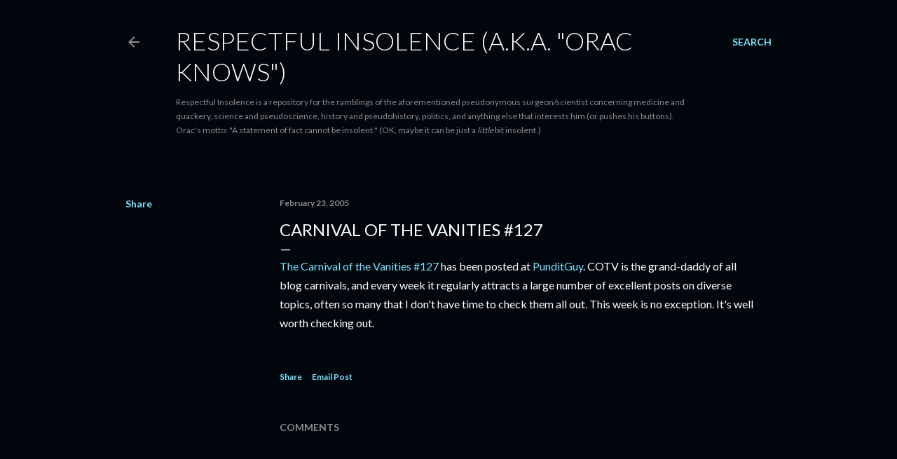

--- FILE ---
content_type: text/html; charset=UTF-8
request_url: https://oracknows.blogspot.com/2005/02/carnival-of-vanities-127.html
body_size: 19606
content:
<!DOCTYPE html>
<html dir='ltr' lang='en-US'>
<head>
<meta content='width=device-width, initial-scale=1' name='viewport'/>
<title>Carnival of the Vanities #127</title>
<meta content='text/html; charset=UTF-8' http-equiv='Content-Type'/>
<!-- Chrome, Firefox OS and Opera -->
<meta content='#01050c' name='theme-color'/>
<!-- Windows Phone -->
<meta content='#01050c' name='msapplication-navbutton-color'/>
<meta content='blogger' name='generator'/>
<link href='https://oracknows.blogspot.com/favicon.ico' rel='icon' type='image/x-icon'/>
<link href='http://oracknows.blogspot.com/2005/02/carnival-of-vanities-127.html' rel='canonical'/>
<link rel="alternate" type="application/atom+xml" title="Respectful Insolence (a.k.a. &quot;Orac Knows&quot;) - Atom" href="https://oracknows.blogspot.com/feeds/posts/default" />
<link rel="alternate" type="application/rss+xml" title="Respectful Insolence (a.k.a. &quot;Orac Knows&quot;) - RSS" href="https://oracknows.blogspot.com/feeds/posts/default?alt=rss" />
<link rel="service.post" type="application/atom+xml" title="Respectful Insolence (a.k.a. &quot;Orac Knows&quot;) - Atom" href="https://www.blogger.com/feeds/9566534/posts/default" />

<link rel="alternate" type="application/atom+xml" title="Respectful Insolence (a.k.a. &quot;Orac Knows&quot;) - Atom" href="https://oracknows.blogspot.com/feeds/110917741315775100/comments/default" />
<!--Can't find substitution for tag [blog.ieCssRetrofitLinks]-->
<meta content='http://oracknows.blogspot.com/2005/02/carnival-of-vanities-127.html' property='og:url'/>
<meta content='Carnival of the Vanities #127' property='og:title'/>
<meta content='The Carnival of the Vanities #127  has been posted at PunditGuy . COTV is the grand-daddy of all blog carnivals, and every week it regularly...' property='og:description'/>
<style type='text/css'>@font-face{font-family:'Lato';font-style:normal;font-weight:300;font-display:swap;src:url(//fonts.gstatic.com/s/lato/v25/S6u9w4BMUTPHh7USSwaPGQ3q5d0N7w.woff2)format('woff2');unicode-range:U+0100-02BA,U+02BD-02C5,U+02C7-02CC,U+02CE-02D7,U+02DD-02FF,U+0304,U+0308,U+0329,U+1D00-1DBF,U+1E00-1E9F,U+1EF2-1EFF,U+2020,U+20A0-20AB,U+20AD-20C0,U+2113,U+2C60-2C7F,U+A720-A7FF;}@font-face{font-family:'Lato';font-style:normal;font-weight:300;font-display:swap;src:url(//fonts.gstatic.com/s/lato/v25/S6u9w4BMUTPHh7USSwiPGQ3q5d0.woff2)format('woff2');unicode-range:U+0000-00FF,U+0131,U+0152-0153,U+02BB-02BC,U+02C6,U+02DA,U+02DC,U+0304,U+0308,U+0329,U+2000-206F,U+20AC,U+2122,U+2191,U+2193,U+2212,U+2215,U+FEFF,U+FFFD;}@font-face{font-family:'Lato';font-style:normal;font-weight:400;font-display:swap;src:url(//fonts.gstatic.com/s/lato/v25/S6uyw4BMUTPHjxAwXiWtFCfQ7A.woff2)format('woff2');unicode-range:U+0100-02BA,U+02BD-02C5,U+02C7-02CC,U+02CE-02D7,U+02DD-02FF,U+0304,U+0308,U+0329,U+1D00-1DBF,U+1E00-1E9F,U+1EF2-1EFF,U+2020,U+20A0-20AB,U+20AD-20C0,U+2113,U+2C60-2C7F,U+A720-A7FF;}@font-face{font-family:'Lato';font-style:normal;font-weight:400;font-display:swap;src:url(//fonts.gstatic.com/s/lato/v25/S6uyw4BMUTPHjx4wXiWtFCc.woff2)format('woff2');unicode-range:U+0000-00FF,U+0131,U+0152-0153,U+02BB-02BC,U+02C6,U+02DA,U+02DC,U+0304,U+0308,U+0329,U+2000-206F,U+20AC,U+2122,U+2191,U+2193,U+2212,U+2215,U+FEFF,U+FFFD;}@font-face{font-family:'Lato';font-style:normal;font-weight:700;font-display:swap;src:url(//fonts.gstatic.com/s/lato/v25/S6u9w4BMUTPHh6UVSwaPGQ3q5d0N7w.woff2)format('woff2');unicode-range:U+0100-02BA,U+02BD-02C5,U+02C7-02CC,U+02CE-02D7,U+02DD-02FF,U+0304,U+0308,U+0329,U+1D00-1DBF,U+1E00-1E9F,U+1EF2-1EFF,U+2020,U+20A0-20AB,U+20AD-20C0,U+2113,U+2C60-2C7F,U+A720-A7FF;}@font-face{font-family:'Lato';font-style:normal;font-weight:700;font-display:swap;src:url(//fonts.gstatic.com/s/lato/v25/S6u9w4BMUTPHh6UVSwiPGQ3q5d0.woff2)format('woff2');unicode-range:U+0000-00FF,U+0131,U+0152-0153,U+02BB-02BC,U+02C6,U+02DA,U+02DC,U+0304,U+0308,U+0329,U+2000-206F,U+20AC,U+2122,U+2191,U+2193,U+2212,U+2215,U+FEFF,U+FFFD;}</style>
<style id='page-skin-1' type='text/css'><!--
/*! normalize.css v3.0.1 | MIT License | git.io/normalize */html{font-family:sans-serif;-ms-text-size-adjust:100%;-webkit-text-size-adjust:100%}body{margin:0}article,aside,details,figcaption,figure,footer,header,hgroup,main,nav,section,summary{display:block}audio,canvas,progress,video{display:inline-block;vertical-align:baseline}audio:not([controls]){display:none;height:0}[hidden],template{display:none}a{background:transparent}a:active,a:hover{outline:0}abbr[title]{border-bottom:1px dotted}b,strong{font-weight:bold}dfn{font-style:italic}h1{font-size:2em;margin:.67em 0}mark{background:#ff0;color:#000}small{font-size:80%}sub,sup{font-size:75%;line-height:0;position:relative;vertical-align:baseline}sup{top:-0.5em}sub{bottom:-0.25em}img{border:0}svg:not(:root){overflow:hidden}figure{margin:1em 40px}hr{-moz-box-sizing:content-box;box-sizing:content-box;height:0}pre{overflow:auto}code,kbd,pre,samp{font-family:monospace,monospace;font-size:1em}button,input,optgroup,select,textarea{color:inherit;font:inherit;margin:0}button{overflow:visible}button,select{text-transform:none}button,html input[type="button"],input[type="reset"],input[type="submit"]{-webkit-appearance:button;cursor:pointer}button[disabled],html input[disabled]{cursor:default}button::-moz-focus-inner,input::-moz-focus-inner{border:0;padding:0}input{line-height:normal}input[type="checkbox"],input[type="radio"]{box-sizing:border-box;padding:0}input[type="number"]::-webkit-inner-spin-button,input[type="number"]::-webkit-outer-spin-button{height:auto}input[type="search"]{-webkit-appearance:textfield;-moz-box-sizing:content-box;-webkit-box-sizing:content-box;box-sizing:content-box}input[type="search"]::-webkit-search-cancel-button,input[type="search"]::-webkit-search-decoration{-webkit-appearance:none}fieldset{border:1px solid #c0c0c0;margin:0 2px;padding:.35em .625em .75em}legend{border:0;padding:0}textarea{overflow:auto}optgroup{font-weight:bold}table{border-collapse:collapse;border-spacing:0}td,th{padding:0}
/*!************************************************
* Blogger Template Style
* Name: Soho
**************************************************/
body{
overflow-wrap:break-word;
word-break:break-word;
word-wrap:break-word
}
.hidden{
display:none
}
.invisible{
visibility:hidden
}
.container::after,.float-container::after{
clear:both;
content:"";
display:table
}
.clearboth{
clear:both
}
#comments .comment .comment-actions,.subscribe-popup .FollowByEmail .follow-by-email-submit{
background:0 0;
border:0;
box-shadow:none;
color:#77e4ff;
cursor:pointer;
font-size:14px;
font-weight:700;
outline:0;
text-decoration:none;
text-transform:uppercase;
width:auto
}
.dim-overlay{
background-color:rgba(0,0,0,.54);
height:100vh;
left:0;
position:fixed;
top:0;
width:100%
}
#sharing-dim-overlay{
background-color:transparent
}
input::-ms-clear{
display:none
}
.blogger-logo,.svg-icon-24.blogger-logo{
fill:#ff9800;
opacity:1
}
.loading-spinner-large{
-webkit-animation:mspin-rotate 1.568s infinite linear;
animation:mspin-rotate 1.568s infinite linear;
height:48px;
overflow:hidden;
position:absolute;
width:48px;
z-index:200
}
.loading-spinner-large>div{
-webkit-animation:mspin-revrot 5332ms infinite steps(4);
animation:mspin-revrot 5332ms infinite steps(4)
}
.loading-spinner-large>div>div{
-webkit-animation:mspin-singlecolor-large-film 1333ms infinite steps(81);
animation:mspin-singlecolor-large-film 1333ms infinite steps(81);
background-size:100%;
height:48px;
width:3888px
}
.mspin-black-large>div>div,.mspin-grey_54-large>div>div{
background-image:url(https://www.blogblog.com/indie/mspin_black_large.svg)
}
.mspin-white-large>div>div{
background-image:url(https://www.blogblog.com/indie/mspin_white_large.svg)
}
.mspin-grey_54-large{
opacity:.54
}
@-webkit-keyframes mspin-singlecolor-large-film{
from{
-webkit-transform:translateX(0);
transform:translateX(0)
}
to{
-webkit-transform:translateX(-3888px);
transform:translateX(-3888px)
}
}
@keyframes mspin-singlecolor-large-film{
from{
-webkit-transform:translateX(0);
transform:translateX(0)
}
to{
-webkit-transform:translateX(-3888px);
transform:translateX(-3888px)
}
}
@-webkit-keyframes mspin-rotate{
from{
-webkit-transform:rotate(0);
transform:rotate(0)
}
to{
-webkit-transform:rotate(360deg);
transform:rotate(360deg)
}
}
@keyframes mspin-rotate{
from{
-webkit-transform:rotate(0);
transform:rotate(0)
}
to{
-webkit-transform:rotate(360deg);
transform:rotate(360deg)
}
}
@-webkit-keyframes mspin-revrot{
from{
-webkit-transform:rotate(0);
transform:rotate(0)
}
to{
-webkit-transform:rotate(-360deg);
transform:rotate(-360deg)
}
}
@keyframes mspin-revrot{
from{
-webkit-transform:rotate(0);
transform:rotate(0)
}
to{
-webkit-transform:rotate(-360deg);
transform:rotate(-360deg)
}
}
.skip-navigation{
background-color:#fff;
box-sizing:border-box;
color:#000;
display:block;
height:0;
left:0;
line-height:50px;
overflow:hidden;
padding-top:0;
position:fixed;
text-align:center;
top:0;
-webkit-transition:box-shadow .3s,height .3s,padding-top .3s;
transition:box-shadow .3s,height .3s,padding-top .3s;
width:100%;
z-index:900
}
.skip-navigation:focus{
box-shadow:0 4px 5px 0 rgba(0,0,0,.14),0 1px 10px 0 rgba(0,0,0,.12),0 2px 4px -1px rgba(0,0,0,.2);
height:50px
}
#main{
outline:0
}
.main-heading{
position:absolute;
clip:rect(1px,1px,1px,1px);
padding:0;
border:0;
height:1px;
width:1px;
overflow:hidden
}
.Attribution{
margin-top:1em;
text-align:center
}
.Attribution .blogger img,.Attribution .blogger svg{
vertical-align:bottom
}
.Attribution .blogger img{
margin-right:.5em
}
.Attribution div{
line-height:24px;
margin-top:.5em
}
.Attribution .copyright,.Attribution .image-attribution{
font-size:.7em;
margin-top:1.5em
}
.BLOG_mobile_video_class{
display:none
}
.bg-photo{
background-attachment:scroll!important
}
body .CSS_LIGHTBOX{
z-index:900
}
.extendable .show-less,.extendable .show-more{
border-color:#77e4ff;
color:#77e4ff;
margin-top:8px
}
.extendable .show-less.hidden,.extendable .show-more.hidden{
display:none
}
.inline-ad{
display:none;
max-width:100%;
overflow:hidden
}
.adsbygoogle{
display:block
}
#cookieChoiceInfo{
bottom:0;
top:auto
}
iframe.b-hbp-video{
border:0
}
.post-body img{
max-width:100%
}
.post-body iframe{
max-width:100%
}
.post-body a[imageanchor="1"]{
display:inline-block
}
.byline{
margin-right:1em
}
.byline:last-child{
margin-right:0
}
.link-copied-dialog{
max-width:520px;
outline:0
}
.link-copied-dialog .modal-dialog-buttons{
margin-top:8px
}
.link-copied-dialog .goog-buttonset-default{
background:0 0;
border:0
}
.link-copied-dialog .goog-buttonset-default:focus{
outline:0
}
.paging-control-container{
margin-bottom:16px
}
.paging-control-container .paging-control{
display:inline-block
}
.paging-control-container .comment-range-text::after,.paging-control-container .paging-control{
color:#77e4ff
}
.paging-control-container .comment-range-text,.paging-control-container .paging-control{
margin-right:8px
}
.paging-control-container .comment-range-text::after,.paging-control-container .paging-control::after{
content:"\b7";
cursor:default;
padding-left:8px;
pointer-events:none
}
.paging-control-container .comment-range-text:last-child::after,.paging-control-container .paging-control:last-child::after{
content:none
}
.byline.reactions iframe{
height:20px
}
.b-notification{
color:#000;
background-color:#fff;
border-bottom:solid 1px #000;
box-sizing:border-box;
padding:16px 32px;
text-align:center
}
.b-notification.visible{
-webkit-transition:margin-top .3s cubic-bezier(.4,0,.2,1);
transition:margin-top .3s cubic-bezier(.4,0,.2,1)
}
.b-notification.invisible{
position:absolute
}
.b-notification-close{
position:absolute;
right:8px;
top:8px
}
.no-posts-message{
line-height:40px;
text-align:center
}
@media screen and (max-width:1162px){
body.item-view .post-body a[imageanchor="1"][style*="float: left;"],body.item-view .post-body a[imageanchor="1"][style*="float: right;"]{
float:none!important;
clear:none!important
}
body.item-view .post-body a[imageanchor="1"] img{
display:block;
height:auto;
margin:0 auto
}
body.item-view .post-body>.separator:first-child>a[imageanchor="1"]:first-child{
margin-top:20px
}
.post-body a[imageanchor]{
display:block
}
body.item-view .post-body a[imageanchor="1"]{
margin-left:0!important;
margin-right:0!important
}
body.item-view .post-body a[imageanchor="1"]+a[imageanchor="1"]{
margin-top:16px
}
}
.item-control{
display:none
}
#comments{
border-top:1px dashed rgba(0,0,0,.54);
margin-top:20px;
padding:20px
}
#comments .comment-thread ol{
margin:0;
padding-left:0;
padding-left:0
}
#comments .comment .comment-replybox-single,#comments .comment-thread .comment-replies{
margin-left:60px
}
#comments .comment-thread .thread-count{
display:none
}
#comments .comment{
list-style-type:none;
padding:0 0 30px;
position:relative
}
#comments .comment .comment{
padding-bottom:8px
}
.comment .avatar-image-container{
position:absolute
}
.comment .avatar-image-container img{
border-radius:50%
}
.avatar-image-container svg,.comment .avatar-image-container .avatar-icon{
border-radius:50%;
border:solid 1px #ffffff;
box-sizing:border-box;
fill:#ffffff;
height:35px;
margin:0;
padding:7px;
width:35px
}
.comment .comment-block{
margin-top:10px;
margin-left:60px;
padding-bottom:0
}
#comments .comment-author-header-wrapper{
margin-left:40px
}
#comments .comment .thread-expanded .comment-block{
padding-bottom:20px
}
#comments .comment .comment-header .user,#comments .comment .comment-header .user a{
color:#ffffff;
font-style:normal;
font-weight:700
}
#comments .comment .comment-actions{
bottom:0;
margin-bottom:15px;
position:absolute
}
#comments .comment .comment-actions>*{
margin-right:8px
}
#comments .comment .comment-header .datetime{
bottom:0;
color:rgba(255, 255, 255, 0.54);
display:inline-block;
font-size:13px;
font-style:italic;
margin-left:8px
}
#comments .comment .comment-footer .comment-timestamp a,#comments .comment .comment-header .datetime a{
color:rgba(255, 255, 255, 0.54)
}
#comments .comment .comment-content,.comment .comment-body{
margin-top:12px;
word-break:break-word
}
.comment-body{
margin-bottom:12px
}
#comments.embed[data-num-comments="0"]{
border:0;
margin-top:0;
padding-top:0
}
#comments.embed[data-num-comments="0"] #comment-post-message,#comments.embed[data-num-comments="0"] div.comment-form>p,#comments.embed[data-num-comments="0"] p.comment-footer{
display:none
}
#comment-editor-src{
display:none
}
.comments .comments-content .loadmore.loaded{
max-height:0;
opacity:0;
overflow:hidden
}
.extendable .remaining-items{
height:0;
overflow:hidden;
-webkit-transition:height .3s cubic-bezier(.4,0,.2,1);
transition:height .3s cubic-bezier(.4,0,.2,1)
}
.extendable .remaining-items.expanded{
height:auto
}
.svg-icon-24,.svg-icon-24-button{
cursor:pointer;
height:24px;
width:24px;
min-width:24px
}
.touch-icon{
margin:-12px;
padding:12px
}
.touch-icon:active,.touch-icon:focus{
background-color:rgba(153,153,153,.4);
border-radius:50%
}
svg:not(:root).touch-icon{
overflow:visible
}
html[dir=rtl] .rtl-reversible-icon{
-webkit-transform:scaleX(-1);
-ms-transform:scaleX(-1);
transform:scaleX(-1)
}
.svg-icon-24-button,.touch-icon-button{
background:0 0;
border:0;
margin:0;
outline:0;
padding:0
}
.touch-icon-button .touch-icon:active,.touch-icon-button .touch-icon:focus{
background-color:transparent
}
.touch-icon-button:active .touch-icon,.touch-icon-button:focus .touch-icon{
background-color:rgba(153,153,153,.4);
border-radius:50%
}
.Profile .default-avatar-wrapper .avatar-icon{
border-radius:50%;
border:solid 1px #ffffff;
box-sizing:border-box;
fill:#ffffff;
margin:0
}
.Profile .individual .default-avatar-wrapper .avatar-icon{
padding:25px
}
.Profile .individual .avatar-icon,.Profile .individual .profile-img{
height:120px;
width:120px
}
.Profile .team .default-avatar-wrapper .avatar-icon{
padding:8px
}
.Profile .team .avatar-icon,.Profile .team .default-avatar-wrapper,.Profile .team .profile-img{
height:40px;
width:40px
}
.snippet-container{
margin:0;
position:relative;
overflow:hidden
}
.snippet-fade{
bottom:0;
box-sizing:border-box;
position:absolute;
width:96px
}
.snippet-fade{
right:0
}
.snippet-fade:after{
content:"\2026"
}
.snippet-fade:after{
float:right
}
.centered-top-container.sticky{
left:0;
position:fixed;
right:0;
top:0;
width:auto;
z-index:50;
-webkit-transition-property:opacity,-webkit-transform;
transition-property:opacity,-webkit-transform;
transition-property:transform,opacity;
transition-property:transform,opacity,-webkit-transform;
-webkit-transition-duration:.2s;
transition-duration:.2s;
-webkit-transition-timing-function:cubic-bezier(.4,0,.2,1);
transition-timing-function:cubic-bezier(.4,0,.2,1)
}
.centered-top-placeholder{
display:none
}
.collapsed-header .centered-top-placeholder{
display:block
}
.centered-top-container .Header .replaced h1,.centered-top-placeholder .Header .replaced h1{
display:none
}
.centered-top-container.sticky .Header .replaced h1{
display:block
}
.centered-top-container.sticky .Header .header-widget{
background:0 0
}
.centered-top-container.sticky .Header .header-image-wrapper{
display:none
}
.centered-top-container img,.centered-top-placeholder img{
max-width:100%
}
.collapsible{
-webkit-transition:height .3s cubic-bezier(.4,0,.2,1);
transition:height .3s cubic-bezier(.4,0,.2,1)
}
.collapsible,.collapsible>summary{
display:block;
overflow:hidden
}
.collapsible>:not(summary){
display:none
}
.collapsible[open]>:not(summary){
display:block
}
.collapsible:focus,.collapsible>summary:focus{
outline:0
}
.collapsible>summary{
cursor:pointer;
display:block;
padding:0
}
.collapsible:focus>summary,.collapsible>summary:focus{
background-color:transparent
}
.collapsible>summary::-webkit-details-marker{
display:none
}
.collapsible-title{
-webkit-box-align:center;
-webkit-align-items:center;
-ms-flex-align:center;
align-items:center;
display:-webkit-box;
display:-webkit-flex;
display:-ms-flexbox;
display:flex
}
.collapsible-title .title{
-webkit-box-flex:1;
-webkit-flex:1 1 auto;
-ms-flex:1 1 auto;
flex:1 1 auto;
-webkit-box-ordinal-group:1;
-webkit-order:0;
-ms-flex-order:0;
order:0;
overflow:hidden;
text-overflow:ellipsis;
white-space:nowrap
}
.collapsible-title .chevron-down,.collapsible[open] .collapsible-title .chevron-up{
display:block
}
.collapsible-title .chevron-up,.collapsible[open] .collapsible-title .chevron-down{
display:none
}
.flat-button{
cursor:pointer;
display:inline-block;
font-weight:700;
text-transform:uppercase;
border-radius:2px;
padding:8px;
margin:-8px
}
.flat-icon-button{
background:0 0;
border:0;
margin:0;
outline:0;
padding:0;
margin:-12px;
padding:12px;
cursor:pointer;
box-sizing:content-box;
display:inline-block;
line-height:0
}
.flat-icon-button,.flat-icon-button .splash-wrapper{
border-radius:50%
}
.flat-icon-button .splash.animate{
-webkit-animation-duration:.3s;
animation-duration:.3s
}
.overflowable-container{
max-height:28px;
overflow:hidden;
position:relative
}
.overflow-button{
cursor:pointer
}
#overflowable-dim-overlay{
background:0 0
}
.overflow-popup{
box-shadow:0 2px 2px 0 rgba(0,0,0,.14),0 3px 1px -2px rgba(0,0,0,.2),0 1px 5px 0 rgba(0,0,0,.12);
background-color:#01050c;
left:0;
max-width:calc(100% - 32px);
position:absolute;
top:0;
visibility:hidden;
z-index:101
}
.overflow-popup ul{
list-style:none
}
.overflow-popup .tabs li,.overflow-popup li{
display:block;
height:auto
}
.overflow-popup .tabs li{
padding-left:0;
padding-right:0
}
.overflow-button.hidden,.overflow-popup .tabs li.hidden,.overflow-popup li.hidden{
display:none
}
.search{
display:-webkit-box;
display:-webkit-flex;
display:-ms-flexbox;
display:flex;
line-height:24px;
width:24px
}
.search.focused{
width:100%
}
.search.focused .section{
width:100%
}
.search form{
z-index:101
}
.search h3{
display:none
}
.search form{
display:-webkit-box;
display:-webkit-flex;
display:-ms-flexbox;
display:flex;
-webkit-box-flex:1;
-webkit-flex:1 0 0;
-ms-flex:1 0 0px;
flex:1 0 0;
border-bottom:solid 1px transparent;
padding-bottom:8px
}
.search form>*{
display:none
}
.search.focused form>*{
display:block
}
.search .search-input label{
display:none
}
.centered-top-placeholder.cloned .search form{
z-index:30
}
.search.focused form{
border-color:rgba(255, 255, 255, 0.54);
position:relative;
width:auto
}
.collapsed-header .centered-top-container .search.focused form{
border-bottom-color:transparent
}
.search-expand{
-webkit-box-flex:0;
-webkit-flex:0 0 auto;
-ms-flex:0 0 auto;
flex:0 0 auto
}
.search-expand-text{
display:none
}
.search-close{
display:inline;
vertical-align:middle
}
.search-input{
-webkit-box-flex:1;
-webkit-flex:1 0 1px;
-ms-flex:1 0 1px;
flex:1 0 1px
}
.search-input input{
background:0 0;
border:0;
box-sizing:border-box;
color:rgba(255, 255, 255, 0.54);
display:inline-block;
outline:0;
width:calc(100% - 48px)
}
.search-input input.no-cursor{
color:transparent;
text-shadow:0 0 0 rgba(255, 255, 255, 0.54)
}
.collapsed-header .centered-top-container .search-action,.collapsed-header .centered-top-container .search-input input{
color:rgba(255, 255, 255, 0.54)
}
.collapsed-header .centered-top-container .search-input input.no-cursor{
color:transparent;
text-shadow:0 0 0 rgba(255, 255, 255, 0.54)
}
.collapsed-header .centered-top-container .search-input input.no-cursor:focus,.search-input input.no-cursor:focus{
outline:0
}
.search-focused>*{
visibility:hidden
}
.search-focused .search,.search-focused .search-icon{
visibility:visible
}
.search.focused .search-action{
display:block
}
.search.focused .search-action:disabled{
opacity:.3
}
.widget.Sharing .sharing-button{
display:none
}
.widget.Sharing .sharing-buttons li{
padding:0
}
.widget.Sharing .sharing-buttons li span{
display:none
}
.post-share-buttons{
position:relative
}
.centered-bottom .share-buttons .svg-icon-24,.share-buttons .svg-icon-24{
fill:#ffffff
}
.sharing-open.touch-icon-button:active .touch-icon,.sharing-open.touch-icon-button:focus .touch-icon{
background-color:transparent
}
.share-buttons{
background-color:#01050c;
border-radius:2px;
box-shadow:0 2px 2px 0 rgba(0,0,0,.14),0 3px 1px -2px rgba(0,0,0,.2),0 1px 5px 0 rgba(0,0,0,.12);
color:#ffffff;
list-style:none;
margin:0;
padding:8px 0;
position:absolute;
top:-11px;
min-width:200px;
z-index:101
}
.share-buttons.hidden{
display:none
}
.sharing-button{
background:0 0;
border:0;
margin:0;
outline:0;
padding:0;
cursor:pointer
}
.share-buttons li{
margin:0;
height:48px
}
.share-buttons li:last-child{
margin-bottom:0
}
.share-buttons li .sharing-platform-button{
box-sizing:border-box;
cursor:pointer;
display:block;
height:100%;
margin-bottom:0;
padding:0 16px;
position:relative;
width:100%
}
.share-buttons li .sharing-platform-button:focus,.share-buttons li .sharing-platform-button:hover{
background-color:rgba(128,128,128,.1);
outline:0
}
.share-buttons li svg[class*=" sharing-"],.share-buttons li svg[class^=sharing-]{
position:absolute;
top:10px
}
.share-buttons li span.sharing-platform-button{
position:relative;
top:0
}
.share-buttons li .platform-sharing-text{
display:block;
font-size:16px;
line-height:48px;
white-space:nowrap
}
.share-buttons li .platform-sharing-text{
margin-left:56px
}
.sidebar-container{
background-color:#f7f7f7;
max-width:284px;
overflow-y:auto;
-webkit-transition-property:-webkit-transform;
transition-property:-webkit-transform;
transition-property:transform;
transition-property:transform,-webkit-transform;
-webkit-transition-duration:.3s;
transition-duration:.3s;
-webkit-transition-timing-function:cubic-bezier(0,0,.2,1);
transition-timing-function:cubic-bezier(0,0,.2,1);
width:284px;
z-index:101;
-webkit-overflow-scrolling:touch
}
.sidebar-container .navigation{
line-height:0;
padding:16px
}
.sidebar-container .sidebar-back{
cursor:pointer
}
.sidebar-container .widget{
background:0 0;
margin:0 16px;
padding:16px 0
}
.sidebar-container .widget .title{
color:rgba(255, 255, 255, 0.54);
margin:0
}
.sidebar-container .widget ul{
list-style:none;
margin:0;
padding:0
}
.sidebar-container .widget ul ul{
margin-left:1em
}
.sidebar-container .widget li{
font-size:16px;
line-height:normal
}
.sidebar-container .widget+.widget{
border-top:1px dashed rgba(255, 255, 255, 0.54)
}
.BlogArchive li{
margin:16px 0
}
.BlogArchive li:last-child{
margin-bottom:0
}
.Label li a{
display:inline-block
}
.BlogArchive .post-count,.Label .label-count{
float:right;
margin-left:.25em
}
.BlogArchive .post-count::before,.Label .label-count::before{
content:"("
}
.BlogArchive .post-count::after,.Label .label-count::after{
content:")"
}
.widget.Translate .skiptranslate>div{
display:block!important
}
.widget.Profile .profile-link{
display:-webkit-box;
display:-webkit-flex;
display:-ms-flexbox;
display:flex
}
.widget.Profile .team-member .default-avatar-wrapper,.widget.Profile .team-member .profile-img{
-webkit-box-flex:0;
-webkit-flex:0 0 auto;
-ms-flex:0 0 auto;
flex:0 0 auto;
margin-right:1em
}
.widget.Profile .individual .profile-link{
-webkit-box-orient:vertical;
-webkit-box-direction:normal;
-webkit-flex-direction:column;
-ms-flex-direction:column;
flex-direction:column
}
.widget.Profile .team .profile-link .profile-name{
-webkit-align-self:center;
-ms-flex-item-align:center;
align-self:center;
display:block;
-webkit-box-flex:1;
-webkit-flex:1 1 auto;
-ms-flex:1 1 auto;
flex:1 1 auto
}
.dim-overlay{
background-color:rgba(0,0,0,.54);
z-index:100
}
body.sidebar-visible{
overflow-y:hidden
}
@media screen and (max-width:1439px){
.sidebar-container{
bottom:0;
position:fixed;
top:0;
left:0;
right:auto
}
.sidebar-container.sidebar-invisible{
-webkit-transition-timing-function:cubic-bezier(.4,0,.6,1);
transition-timing-function:cubic-bezier(.4,0,.6,1)
}
html[dir=ltr] .sidebar-container.sidebar-invisible{
-webkit-transform:translateX(-284px);
-ms-transform:translateX(-284px);
transform:translateX(-284px)
}
html[dir=rtl] .sidebar-container.sidebar-invisible{
-webkit-transform:translateX(284px);
-ms-transform:translateX(284px);
transform:translateX(284px)
}
}
@media screen and (min-width:1440px){
.sidebar-container{
position:absolute;
top:0;
left:0;
right:auto
}
.sidebar-container .navigation{
display:none
}
}
.dialog{
box-shadow:0 2px 2px 0 rgba(0,0,0,.14),0 3px 1px -2px rgba(0,0,0,.2),0 1px 5px 0 rgba(0,0,0,.12);
background:#01050c;
box-sizing:border-box;
color:#ffffff;
padding:30px;
position:fixed;
text-align:center;
width:calc(100% - 24px);
z-index:101
}
.dialog input[type=email],.dialog input[type=text]{
background-color:transparent;
border:0;
border-bottom:solid 1px rgba(255,255,255,.12);
color:#ffffff;
display:block;
font-family:Lato, sans-serif;
font-size:16px;
line-height:24px;
margin:auto;
padding-bottom:7px;
outline:0;
text-align:center;
width:100%
}
.dialog input[type=email]::-webkit-input-placeholder,.dialog input[type=text]::-webkit-input-placeholder{
color:#ffffff
}
.dialog input[type=email]::-moz-placeholder,.dialog input[type=text]::-moz-placeholder{
color:#ffffff
}
.dialog input[type=email]:-ms-input-placeholder,.dialog input[type=text]:-ms-input-placeholder{
color:#ffffff
}
.dialog input[type=email]::-ms-input-placeholder,.dialog input[type=text]::-ms-input-placeholder{
color:#ffffff
}
.dialog input[type=email]::placeholder,.dialog input[type=text]::placeholder{
color:#ffffff
}
.dialog input[type=email]:focus,.dialog input[type=text]:focus{
border-bottom:solid 2px #77e4ff;
padding-bottom:6px
}
.dialog input.no-cursor{
color:transparent;
text-shadow:0 0 0 #ffffff
}
.dialog input.no-cursor:focus{
outline:0
}
.dialog input.no-cursor:focus{
outline:0
}
.dialog input[type=submit]{
font-family:Lato, sans-serif
}
.dialog .goog-buttonset-default{
color:#77e4ff
}
.subscribe-popup{
max-width:364px
}
.subscribe-popup h3{
color:#ffffff;
font-size:1.8em;
margin-top:0
}
.subscribe-popup .FollowByEmail h3{
display:none
}
.subscribe-popup .FollowByEmail .follow-by-email-submit{
color:#77e4ff;
display:inline-block;
margin:0 auto;
margin-top:24px;
width:auto;
white-space:normal
}
.subscribe-popup .FollowByEmail .follow-by-email-submit:disabled{
cursor:default;
opacity:.3
}
@media (max-width:800px){
.blog-name div.widget.Subscribe{
margin-bottom:16px
}
body.item-view .blog-name div.widget.Subscribe{
margin:8px auto 16px auto;
width:100%
}
}
body#layout .bg-photo,body#layout .bg-photo-overlay{
display:none
}
body#layout .page_body{
padding:0;
position:relative;
top:0
}
body#layout .page{
display:inline-block;
left:inherit;
position:relative;
vertical-align:top;
width:540px
}
body#layout .centered{
max-width:954px
}
body#layout .navigation{
display:none
}
body#layout .sidebar-container{
display:inline-block;
width:40%
}
body#layout .hamburger-menu,body#layout .search{
display:none
}
body{
background-color:#01050c;
color:#ffffff;
font:normal 400 20px Lato, sans-serif;
height:100%;
margin:0;
min-height:100vh
}
h1,h2,h3,h4,h5,h6{
font-weight:400
}
a{
color:#77e4ff;
text-decoration:none
}
.dim-overlay{
z-index:100
}
body.sidebar-visible .page_body{
overflow-y:scroll
}
.widget .title{
color:rgba(255, 255, 255, 0.54);
font:normal 700 12px Lato, sans-serif
}
.extendable .show-less,.extendable .show-more{
color:#77e4ff;
font:normal 700 12px Lato, sans-serif;
margin:12px -8px 0 -8px;
text-transform:uppercase
}
.footer .widget,.main .widget{
margin:50px 0
}
.main .widget .title{
text-transform:uppercase
}
.inline-ad{
display:block;
margin-top:50px
}
.adsbygoogle{
text-align:center
}
.page_body{
display:-webkit-box;
display:-webkit-flex;
display:-ms-flexbox;
display:flex;
-webkit-box-orient:vertical;
-webkit-box-direction:normal;
-webkit-flex-direction:column;
-ms-flex-direction:column;
flex-direction:column;
min-height:100vh;
position:relative;
z-index:20
}
.page_body>*{
-webkit-box-flex:0;
-webkit-flex:0 0 auto;
-ms-flex:0 0 auto;
flex:0 0 auto
}
.page_body>#footer{
margin-top:auto
}
.centered-bottom,.centered-top{
margin:0 32px;
max-width:100%
}
.centered-top{
padding-bottom:12px;
padding-top:12px
}
.sticky .centered-top{
padding-bottom:0;
padding-top:0
}
.centered-top-container,.centered-top-placeholder{
background:#01050c
}
.centered-top{
display:-webkit-box;
display:-webkit-flex;
display:-ms-flexbox;
display:flex;
-webkit-flex-wrap:wrap;
-ms-flex-wrap:wrap;
flex-wrap:wrap;
-webkit-box-pack:justify;
-webkit-justify-content:space-between;
-ms-flex-pack:justify;
justify-content:space-between;
position:relative
}
.sticky .centered-top{
-webkit-flex-wrap:nowrap;
-ms-flex-wrap:nowrap;
flex-wrap:nowrap
}
.centered-top-container .svg-icon-24,.centered-top-placeholder .svg-icon-24{
fill:rgba(255, 255, 255, 0.54)
}
.back-button-container,.hamburger-menu-container{
-webkit-box-flex:0;
-webkit-flex:0 0 auto;
-ms-flex:0 0 auto;
flex:0 0 auto;
height:48px;
-webkit-box-ordinal-group:2;
-webkit-order:1;
-ms-flex-order:1;
order:1
}
.sticky .back-button-container,.sticky .hamburger-menu-container{
-webkit-box-ordinal-group:2;
-webkit-order:1;
-ms-flex-order:1;
order:1
}
.back-button,.hamburger-menu,.search-expand-icon{
cursor:pointer;
margin-top:0
}
.search{
-webkit-box-align:start;
-webkit-align-items:flex-start;
-ms-flex-align:start;
align-items:flex-start;
-webkit-box-flex:0;
-webkit-flex:0 0 auto;
-ms-flex:0 0 auto;
flex:0 0 auto;
height:48px;
margin-left:24px;
-webkit-box-ordinal-group:4;
-webkit-order:3;
-ms-flex-order:3;
order:3
}
.search,.search.focused{
width:auto
}
.search.focused{
position:static
}
.sticky .search{
display:none;
-webkit-box-ordinal-group:5;
-webkit-order:4;
-ms-flex-order:4;
order:4
}
.search .section{
right:0;
margin-top:12px;
position:absolute;
top:12px;
width:0
}
.sticky .search .section{
top:0
}
.search-expand{
background:0 0;
border:0;
margin:0;
outline:0;
padding:0;
color:#77e4ff;
cursor:pointer;
-webkit-box-flex:0;
-webkit-flex:0 0 auto;
-ms-flex:0 0 auto;
flex:0 0 auto;
font:normal 700 12px Lato, sans-serif;
text-transform:uppercase;
word-break:normal
}
.search.focused .search-expand{
visibility:hidden
}
.search .dim-overlay{
background:0 0
}
.search.focused .section{
max-width:400px
}
.search.focused form{
border-color:rgba(255, 255, 255, 0.54);
height:24px
}
.search.focused .search-input{
display:-webkit-box;
display:-webkit-flex;
display:-ms-flexbox;
display:flex;
-webkit-box-flex:1;
-webkit-flex:1 1 auto;
-ms-flex:1 1 auto;
flex:1 1 auto
}
.search-input input{
-webkit-box-flex:1;
-webkit-flex:1 1 auto;
-ms-flex:1 1 auto;
flex:1 1 auto;
font:normal 700 16px Lato, sans-serif
}
.search input[type=submit]{
display:none
}
.subscribe-section-container{
-webkit-box-flex:1;
-webkit-flex:1 0 auto;
-ms-flex:1 0 auto;
flex:1 0 auto;
margin-left:24px;
-webkit-box-ordinal-group:3;
-webkit-order:2;
-ms-flex-order:2;
order:2;
text-align:right
}
.sticky .subscribe-section-container{
-webkit-box-flex:0;
-webkit-flex:0 0 auto;
-ms-flex:0 0 auto;
flex:0 0 auto;
-webkit-box-ordinal-group:4;
-webkit-order:3;
-ms-flex-order:3;
order:3
}
.subscribe-button{
background:0 0;
border:0;
margin:0;
outline:0;
padding:0;
color:#77e4ff;
cursor:pointer;
display:inline-block;
font:normal 700 12px Lato, sans-serif;
line-height:48px;
margin:0;
text-transform:uppercase;
word-break:normal
}
.subscribe-popup h3{
color:rgba(255, 255, 255, 0.54);
font:normal 700 12px Lato, sans-serif;
margin-bottom:24px;
text-transform:uppercase
}
.subscribe-popup div.widget.FollowByEmail .follow-by-email-address{
color:#ffffff;
font:normal 700 12px Lato, sans-serif
}
.subscribe-popup div.widget.FollowByEmail .follow-by-email-submit{
color:#77e4ff;
font:normal 700 12px Lato, sans-serif;
margin-top:24px;
text-transform:uppercase
}
.blog-name{
-webkit-box-flex:1;
-webkit-flex:1 1 100%;
-ms-flex:1 1 100%;
flex:1 1 100%;
-webkit-box-ordinal-group:5;
-webkit-order:4;
-ms-flex-order:4;
order:4;
overflow:hidden
}
.sticky .blog-name{
-webkit-box-flex:1;
-webkit-flex:1 1 auto;
-ms-flex:1 1 auto;
flex:1 1 auto;
margin:0 12px;
-webkit-box-ordinal-group:3;
-webkit-order:2;
-ms-flex-order:2;
order:2
}
body.search-view .centered-top.search-focused .blog-name{
display:none
}
.widget.Header h1{
font:normal 300 18px Lato, sans-serif;
margin:0;
text-transform:uppercase
}
.widget.Header h1,.widget.Header h1 a{
color:#ffffff
}
.widget.Header p{
color:rgba(255, 255, 255, 0.54);
font:normal 400 12px Lato, sans-serif;
line-height:1.7
}
.sticky .widget.Header h1{
font-size:16px;
line-height:48px;
overflow:hidden;
overflow-wrap:normal;
text-overflow:ellipsis;
white-space:nowrap;
word-wrap:normal
}
.sticky .widget.Header p{
display:none
}
.sticky{
box-shadow:0 1px 3px rgba(0, 0, 0, 0.1)
}
#page_list_top .widget.PageList{
font:normal 700 14px Lato, sans-serif;
line-height:28px
}
#page_list_top .widget.PageList .title{
display:none
}
#page_list_top .widget.PageList .overflowable-contents{
overflow:hidden
}
#page_list_top .widget.PageList .overflowable-contents ul{
list-style:none;
margin:0;
padding:0
}
#page_list_top .widget.PageList .overflow-popup ul{
list-style:none;
margin:0;
padding:0 20px
}
#page_list_top .widget.PageList .overflowable-contents li{
display:inline-block
}
#page_list_top .widget.PageList .overflowable-contents li.hidden{
display:none
}
#page_list_top .widget.PageList .overflowable-contents li:not(:first-child):before{
color:rgba(255, 255, 255, 0.54);
content:"\b7"
}
#page_list_top .widget.PageList .overflow-button a,#page_list_top .widget.PageList .overflow-popup li a,#page_list_top .widget.PageList .overflowable-contents li a{
color:rgba(255, 255, 255, 0.54);
font:normal 700 14px Lato, sans-serif;
line-height:28px;
text-transform:uppercase
}
#page_list_top .widget.PageList .overflow-popup li.selected a,#page_list_top .widget.PageList .overflowable-contents li.selected a{
color:rgba(255, 255, 255, 0.54);
font:normal 700 14px Lato, sans-serif;
line-height:28px
}
#page_list_top .widget.PageList .overflow-button{
display:inline
}
.sticky #page_list_top{
display:none
}
body.homepage-view .hero-image.has-image{
background:#01050c url(https://themes.googleusercontent.com/image?id=wltVPUckfSK9W7r7g9igwymWBEo331nLn9RtDt0jiRzLWLfYn17ncXNLjzi6gMZd0cE2mcKHh5eh) no-repeat scroll top center /* Credit: Matt Vince (http://www.offset.com/photos/223311) */;;
background-attachment:scroll;
background-color:#01050c;
background-size:cover;
height:62.5vw;
max-height:75vh;
min-height:200px;
width:100%
}
.post-filter-message{
background-color:#77e4ff;
color:rgba(0, 0, 0, 0.54);
display:-webkit-box;
display:-webkit-flex;
display:-ms-flexbox;
display:flex;
-webkit-flex-wrap:wrap;
-ms-flex-wrap:wrap;
flex-wrap:wrap;
font:normal 700 12px Lato, sans-serif;
-webkit-box-pack:justify;
-webkit-justify-content:space-between;
-ms-flex-pack:justify;
justify-content:space-between;
margin-top:50px;
padding:18px
}
.post-filter-message .message-container{
-webkit-box-flex:1;
-webkit-flex:1 1 auto;
-ms-flex:1 1 auto;
flex:1 1 auto;
min-width:0
}
.post-filter-message .home-link-container{
-webkit-box-flex:0;
-webkit-flex:0 0 auto;
-ms-flex:0 0 auto;
flex:0 0 auto
}
.post-filter-message .search-label,.post-filter-message .search-query{
color:rgba(0, 0, 0, 0.87);
font:normal 700 12px Lato, sans-serif;
text-transform:uppercase
}
.post-filter-message .home-link,.post-filter-message .home-link a{
color:rgba(0, 0, 0, 0.87);
font:normal 700 12px Lato, sans-serif;
text-transform:uppercase
}
.widget.FeaturedPost .thumb.hero-thumb{
background-position:center;
background-size:cover;
height:360px
}
.widget.FeaturedPost .featured-post-snippet:before{
content:"\2014"
}
.snippet-container,.snippet-fade{
font:normal 400 14px Lato, sans-serif;
line-height:23.8px
}
.snippet-container{
max-height:166.6px;
overflow:hidden
}
.snippet-fade{
background:-webkit-linear-gradient(left,#01050c 0,#01050c 20%,rgba(1, 5, 12, 0) 100%);
background:linear-gradient(to left,#01050c 0,#01050c 20%,rgba(1, 5, 12, 0) 100%);
color:#ffffff
}
.post-sidebar{
display:none
}
.widget.Blog .blog-posts .post-outer-container{
width:100%
}
.no-posts{
text-align:center
}
body.feed-view .widget.Blog .blog-posts .post-outer-container,body.item-view .widget.Blog .blog-posts .post-outer{
margin-bottom:50px
}
.widget.Blog .post.no-featured-image,.widget.PopularPosts .post.no-featured-image{
background-color:#77e4ff;
padding:30px
}
.widget.Blog .post>.post-share-buttons-top{
right:0;
position:absolute;
top:0
}
.widget.Blog .post>.post-share-buttons-bottom{
bottom:0;
right:0;
position:absolute
}
.blog-pager{
text-align:right
}
.blog-pager a{
color:#77e4ff;
font:normal 700 12px Lato, sans-serif;
text-transform:uppercase
}
.blog-pager .blog-pager-newer-link,.blog-pager .home-link{
display:none
}
.post-title{
font:normal 400 20px Lato, sans-serif;
margin:0;
text-transform:uppercase
}
.post-title,.post-title a{
color:#ffffff
}
.post.no-featured-image .post-title,.post.no-featured-image .post-title a{
color:rgba(0, 0, 0, 0.87)
}
body.item-view .post-body-container:before{
content:"\2014"
}
.post-body{
color:#ffffff;
font:normal 400 14px Lato, sans-serif;
line-height:1.7
}
.post-body blockquote{
color:#ffffff;
font:normal 700 16px Lato, sans-serif;
line-height:1.7;
margin-left:0;
margin-right:0
}
.post-body img{
height:auto;
max-width:100%
}
.post-body .tr-caption{
color:#ffffff;
font:normal 400 16px Lato, sans-serif;
line-height:1.7
}
.snippet-thumbnail{
position:relative
}
.snippet-thumbnail .post-header{
background:#01050c;
bottom:0;
margin-bottom:0;
padding-right:15px;
padding-bottom:5px;
padding-top:5px;
position:absolute
}
.snippet-thumbnail img{
width:100%
}
.post-footer,.post-header{
margin:8px 0
}
body.item-view .widget.Blog .post-header{
margin:0 0 16px 0
}
body.item-view .widget.Blog .post-footer{
margin:50px 0 0 0
}
.widget.FeaturedPost .post-footer{
display:-webkit-box;
display:-webkit-flex;
display:-ms-flexbox;
display:flex;
-webkit-flex-wrap:wrap;
-ms-flex-wrap:wrap;
flex-wrap:wrap;
-webkit-box-pack:justify;
-webkit-justify-content:space-between;
-ms-flex-pack:justify;
justify-content:space-between
}
.widget.FeaturedPost .post-footer>*{
-webkit-box-flex:0;
-webkit-flex:0 1 auto;
-ms-flex:0 1 auto;
flex:0 1 auto
}
.widget.FeaturedPost .post-footer,.widget.FeaturedPost .post-footer a,.widget.FeaturedPost .post-footer button{
line-height:1.7
}
.jump-link{
margin:-8px
}
.post-header,.post-header a,.post-header button{
color:rgba(255, 255, 255, 0.54);
font:normal 700 12px Lato, sans-serif
}
.post.no-featured-image .post-header,.post.no-featured-image .post-header a,.post.no-featured-image .post-header button{
color:rgba(0, 0, 0, 0.54)
}
.post-footer,.post-footer a,.post-footer button{
color:#77e4ff;
font:normal 700 12px Lato, sans-serif
}
.post.no-featured-image .post-footer,.post.no-featured-image .post-footer a,.post.no-featured-image .post-footer button{
color:rgba(0, 0, 0, 0.87)
}
body.item-view .post-footer-line{
line-height:2.3
}
.byline{
display:inline-block
}
.byline .flat-button{
text-transform:none
}
.post-header .byline:not(:last-child):after{
content:"\b7"
}
.post-header .byline:not(:last-child){
margin-right:0
}
.byline.post-labels a{
display:inline-block;
word-break:break-all
}
.byline.post-labels a:not(:last-child):after{
content:","
}
.byline.reactions .reactions-label{
line-height:22px;
vertical-align:top
}
.post-share-buttons{
margin-left:0
}
.share-buttons{
background-color:#252525;
border-radius:0;
box-shadow:0 1px 1px 1px rgba(0, 0, 0, 0.1);
color:rgba(255, 255, 255, 0.87);
font:normal 400 16px Lato, sans-serif
}
.share-buttons .svg-icon-24{
fill:#77e4ff
}
#comment-holder .continue{
display:none
}
#comment-editor{
margin-bottom:20px;
margin-top:20px
}
.widget.Attribution,.widget.Attribution .copyright,.widget.Attribution .copyright a,.widget.Attribution .image-attribution,.widget.Attribution .image-attribution a,.widget.Attribution a{
color:rgba(255, 255, 255, 0.54);
font:normal 700 12px Lato, sans-serif
}
.widget.Attribution svg{
fill:rgba(255, 255, 255, 0.54)
}
.widget.Attribution .blogger a{
display:-webkit-box;
display:-webkit-flex;
display:-ms-flexbox;
display:flex;
-webkit-align-content:center;
-ms-flex-line-pack:center;
align-content:center;
-webkit-box-pack:center;
-webkit-justify-content:center;
-ms-flex-pack:center;
justify-content:center;
line-height:24px
}
.widget.Attribution .blogger svg{
margin-right:8px
}
.widget.Profile ul{
list-style:none;
padding:0
}
.widget.Profile .individual .default-avatar-wrapper,.widget.Profile .individual .profile-img{
border-radius:50%;
display:inline-block;
height:120px;
width:120px
}
.widget.Profile .individual .profile-data a,.widget.Profile .team .profile-name{
color:#ffffff;
font:normal 300 20px Lato, sans-serif;
text-transform:none
}
.widget.Profile .individual dd{
color:#ffffff;
font:normal 400 20px Lato, sans-serif;
margin:0 auto
}
.widget.Profile .individual .profile-link,.widget.Profile .team .visit-profile{
color:#77e4ff;
font:normal 700 12px Lato, sans-serif;
text-transform:uppercase
}
.widget.Profile .team .default-avatar-wrapper,.widget.Profile .team .profile-img{
border-radius:50%;
float:left;
height:40px;
width:40px
}
.widget.Profile .team .profile-link .profile-name-wrapper{
-webkit-box-flex:1;
-webkit-flex:1 1 auto;
-ms-flex:1 1 auto;
flex:1 1 auto
}
.widget.Label li,.widget.Label span.label-size{
color:#77e4ff;
display:inline-block;
font:normal 700 12px Lato, sans-serif;
word-break:break-all
}
.widget.Label li:not(:last-child):after,.widget.Label span.label-size:not(:last-child):after{
content:","
}
.widget.PopularPosts .post{
margin-bottom:50px
}
body.item-view #sidebar .widget.PopularPosts{
margin-left:40px;
width:inherit
}
#comments{
border-top:none;
padding:0
}
#comments .comment .comment-footer,#comments .comment .comment-header,#comments .comment .comment-header .datetime,#comments .comment .comment-header .datetime a{
color:rgba(255, 255, 255, 0.54);
font:normal 700 12px Lato, sans-serif
}
#comments .comment .comment-author,#comments .comment .comment-author a,#comments .comment .comment-header .user,#comments .comment .comment-header .user a{
color:#ffffff;
font:normal 700 12px Lato, sans-serif
}
#comments .comment .comment-body,#comments .comment .comment-content{
color:#ffffff;
font:normal 400 16px Lato, sans-serif
}
#comments .comment .comment-actions,#comments .footer,#comments .footer a,#comments .loadmore,#comments .paging-control{
color:#77e4ff;
font:normal 700 12px Lato, sans-serif;
text-transform:uppercase
}
#commentsHolder{
border-bottom:none;
border-top:none
}
#comments .comment-form h4{
position:absolute;
clip:rect(1px,1px,1px,1px);
padding:0;
border:0;
height:1px;
width:1px;
overflow:hidden
}
.sidebar-container{
background-color:#01050c;
color:rgba(255, 255, 255, 0.54);
font:normal 700 14px Lato, sans-serif;
min-height:100%
}
html[dir=ltr] .sidebar-container{
box-shadow:1px 0 3px rgba(0, 0, 0, 0.1)
}
html[dir=rtl] .sidebar-container{
box-shadow:-1px 0 3px rgba(0, 0, 0, 0.1)
}
.sidebar-container a{
color:#77e4ff
}
.sidebar-container .svg-icon-24{
fill:rgba(255, 255, 255, 0.54)
}
.sidebar-container .widget{
margin:0;
margin-left:40px;
padding:40px;
padding-left:0
}
.sidebar-container .widget+.widget{
border-top:1px solid rgba(255, 255, 255, 0.54)
}
.sidebar-container .widget .title{
color:rgba(255, 255, 255, 0.54);
font:normal 700 16px Lato, sans-serif
}
.sidebar-container .widget ul li,.sidebar-container .widget.BlogArchive #ArchiveList li{
font:normal 700 14px Lato, sans-serif;
margin:1em 0 0 0
}
.sidebar-container .BlogArchive .post-count,.sidebar-container .Label .label-count{
float:none
}
.sidebar-container .Label li a{
display:inline
}
.sidebar-container .widget.Profile .default-avatar-wrapper .avatar-icon{
border-color:#ffffff;
fill:#ffffff
}
.sidebar-container .widget.Profile .individual{
text-align:center
}
.sidebar-container .widget.Profile .individual dd:before{
content:"\2014";
display:block
}
.sidebar-container .widget.Profile .individual .profile-data a,.sidebar-container .widget.Profile .team .profile-name{
color:#ffffff;
font:normal 300 20px Lato, sans-serif
}
.sidebar-container .widget.Profile .individual dd{
color:rgba(255, 255, 255, 0.87);
font:normal 400 12px Lato, sans-serif;
margin:0 30px
}
.sidebar-container .widget.Profile .individual .profile-link,.sidebar-container .widget.Profile .team .visit-profile{
color:#77e4ff;
font:normal 700 14px Lato, sans-serif
}
.sidebar-container .snippet-fade{
background:-webkit-linear-gradient(left,#01050c 0,#01050c 20%,rgba(1, 5, 12, 0) 100%);
background:linear-gradient(to left,#01050c 0,#01050c 20%,rgba(1, 5, 12, 0) 100%)
}
@media screen and (min-width:640px){
.centered-bottom,.centered-top{
margin:0 auto;
width:576px
}
.centered-top{
-webkit-flex-wrap:nowrap;
-ms-flex-wrap:nowrap;
flex-wrap:nowrap;
padding-bottom:24px;
padding-top:36px
}
.blog-name{
-webkit-box-flex:1;
-webkit-flex:1 1 auto;
-ms-flex:1 1 auto;
flex:1 1 auto;
min-width:0;
-webkit-box-ordinal-group:3;
-webkit-order:2;
-ms-flex-order:2;
order:2
}
.sticky .blog-name{
margin:0
}
.back-button-container,.hamburger-menu-container{
margin-right:36px;
-webkit-box-ordinal-group:2;
-webkit-order:1;
-ms-flex-order:1;
order:1
}
.search{
margin-left:36px;
-webkit-box-ordinal-group:5;
-webkit-order:4;
-ms-flex-order:4;
order:4
}
.search .section{
top:36px
}
.sticky .search{
display:block
}
.subscribe-section-container{
-webkit-box-flex:0;
-webkit-flex:0 0 auto;
-ms-flex:0 0 auto;
flex:0 0 auto;
margin-left:36px;
-webkit-box-ordinal-group:4;
-webkit-order:3;
-ms-flex-order:3;
order:3
}
.subscribe-button{
font:normal 700 14px Lato, sans-serif;
line-height:48px
}
.subscribe-popup h3{
font:normal 700 14px Lato, sans-serif
}
.subscribe-popup div.widget.FollowByEmail .follow-by-email-address{
font:normal 700 14px Lato, sans-serif
}
.subscribe-popup div.widget.FollowByEmail .follow-by-email-submit{
font:normal 700 14px Lato, sans-serif
}
.widget .title{
font:normal 700 14px Lato, sans-serif
}
.widget.Blog .post.no-featured-image,.widget.PopularPosts .post.no-featured-image{
padding:65px
}
.post-title{
font:normal 400 24px Lato, sans-serif
}
.blog-pager a{
font:normal 700 14px Lato, sans-serif
}
.widget.Header h1{
font:normal 300 36px Lato, sans-serif
}
.sticky .widget.Header h1{
font-size:24px
}
}
@media screen and (min-width:1162px){
.centered-bottom,.centered-top{
width:922px
}
.back-button-container,.hamburger-menu-container{
margin-right:48px
}
.search{
margin-left:48px
}
.search-expand{
font:normal 700 14px Lato, sans-serif;
line-height:48px
}
.search-expand-text{
display:block
}
.search-expand-icon{
display:none
}
.subscribe-section-container{
margin-left:48px
}
.post-filter-message{
font:normal 700 14px Lato, sans-serif
}
.post-filter-message .search-label,.post-filter-message .search-query{
font:normal 700 14px Lato, sans-serif
}
.post-filter-message .home-link{
font:normal 700 14px Lato, sans-serif
}
.widget.Blog .blog-posts .post-outer-container{
width:451px
}
body.error-view .widget.Blog .blog-posts .post-outer-container,body.item-view .widget.Blog .blog-posts .post-outer-container{
width:100%
}
body.item-view .widget.Blog .blog-posts .post-outer{
display:-webkit-box;
display:-webkit-flex;
display:-ms-flexbox;
display:flex
}
#comments,body.item-view .post-outer-container .inline-ad,body.item-view .widget.PopularPosts{
margin-left:220px;
width:682px
}
.post-sidebar{
box-sizing:border-box;
display:block;
font:normal 700 14px Lato, sans-serif;
padding-right:20px;
width:220px
}
.post-sidebar-item{
margin-bottom:30px
}
.post-sidebar-item ul{
list-style:none;
padding:0
}
.post-sidebar-item .sharing-button{
color:#77e4ff;
cursor:pointer;
display:inline-block;
font:normal 700 14px Lato, sans-serif;
line-height:normal;
word-break:normal
}
.post-sidebar-labels li{
margin-bottom:8px
}
body.item-view .widget.Blog .post{
width:682px
}
.widget.Blog .post.no-featured-image,.widget.PopularPosts .post.no-featured-image{
padding:100px 65px
}
.page .widget.FeaturedPost .post-content{
display:-webkit-box;
display:-webkit-flex;
display:-ms-flexbox;
display:flex;
-webkit-box-pack:justify;
-webkit-justify-content:space-between;
-ms-flex-pack:justify;
justify-content:space-between
}
.page .widget.FeaturedPost .thumb-link{
display:-webkit-box;
display:-webkit-flex;
display:-ms-flexbox;
display:flex
}
.page .widget.FeaturedPost .thumb.hero-thumb{
height:auto;
min-height:300px;
width:451px
}
.page .widget.FeaturedPost .post-content.has-featured-image .post-text-container{
width:425px
}
.page .widget.FeaturedPost .post-content.no-featured-image .post-text-container{
width:100%
}
.page .widget.FeaturedPost .post-header{
margin:0 0 8px 0
}
.page .widget.FeaturedPost .post-footer{
margin:8px 0 0 0
}
.post-body{
font:normal 400 16px Lato, sans-serif;
line-height:1.7
}
.post-body blockquote{
font:normal 700 24px Lato, sans-serif;
line-height:1.7
}
.snippet-container,.snippet-fade{
font:normal 400 16px Lato, sans-serif;
line-height:27.2px
}
.snippet-container{
max-height:326.4px
}
.widget.Profile .individual .profile-data a,.widget.Profile .team .profile-name{
font:normal 300 24px Lato, sans-serif
}
.widget.Profile .individual .profile-link,.widget.Profile .team .visit-profile{
font:normal 700 14px Lato, sans-serif
}
}
@media screen and (min-width:1440px){
body{
position:relative
}
.page_body{
margin-left:284px
}
.sticky .centered-top{
padding-left:284px
}
.hamburger-menu-container{
display:none
}
.sidebar-container{
overflow:visible;
z-index:32
}
}

--></style>
<style id='template-skin-1' type='text/css'><!--
body#layout .hidden,
body#layout .invisible {
display: inherit;
}
body#layout .page {
width: 60%;
}
body#layout.ltr .page {
float: right;
}
body#layout.rtl .page {
float: left;
}
body#layout .sidebar-container {
width: 40%;
}
body#layout.ltr .sidebar-container {
float: left;
}
body#layout.rtl .sidebar-container {
float: right;
}
--></style>
<script async='async' src='https://www.gstatic.com/external_hosted/imagesloaded/imagesloaded-3.1.8.min.js'></script>
<script async='async' src='https://www.gstatic.com/external_hosted/vanillamasonry-v3_1_5/masonry.pkgd.min.js'></script>
<script async='async' src='https://www.gstatic.com/external_hosted/clipboardjs/clipboard.min.js'></script>
<style>
    body.homepage-view .hero-image.has-image {background-image:url(https\:\/\/themes.googleusercontent.com\/image?id=wltVPUckfSK9W7r7g9igwymWBEo331nLn9RtDt0jiRzLWLfYn17ncXNLjzi6gMZd0cE2mcKHh5eh);}
    
@media (max-width: 320px) { body.homepage-view .hero-image.has-image {background-image:url(https\:\/\/themes.googleusercontent.com\/image?id=wltVPUckfSK9W7r7g9igwymWBEo331nLn9RtDt0jiRzLWLfYn17ncXNLjzi6gMZd0cE2mcKHh5eh&options=w320);}}
@media (max-width: 640px) and (min-width: 321px) { body.homepage-view .hero-image.has-image {background-image:url(https\:\/\/themes.googleusercontent.com\/image?id=wltVPUckfSK9W7r7g9igwymWBEo331nLn9RtDt0jiRzLWLfYn17ncXNLjzi6gMZd0cE2mcKHh5eh&options=w640);}}
@media (max-width: 800px) and (min-width: 641px) { body.homepage-view .hero-image.has-image {background-image:url(https\:\/\/themes.googleusercontent.com\/image?id=wltVPUckfSK9W7r7g9igwymWBEo331nLn9RtDt0jiRzLWLfYn17ncXNLjzi6gMZd0cE2mcKHh5eh&options=w800);}}
@media (max-width: 1024px) and (min-width: 801px) { body.homepage-view .hero-image.has-image {background-image:url(https\:\/\/themes.googleusercontent.com\/image?id=wltVPUckfSK9W7r7g9igwymWBEo331nLn9RtDt0jiRzLWLfYn17ncXNLjzi6gMZd0cE2mcKHh5eh&options=w1024);}}
@media (max-width: 1440px) and (min-width: 1025px) { body.homepage-view .hero-image.has-image {background-image:url(https\:\/\/themes.googleusercontent.com\/image?id=wltVPUckfSK9W7r7g9igwymWBEo331nLn9RtDt0jiRzLWLfYn17ncXNLjzi6gMZd0cE2mcKHh5eh&options=w1440);}}
@media (max-width: 1680px) and (min-width: 1441px) { body.homepage-view .hero-image.has-image {background-image:url(https\:\/\/themes.googleusercontent.com\/image?id=wltVPUckfSK9W7r7g9igwymWBEo331nLn9RtDt0jiRzLWLfYn17ncXNLjzi6gMZd0cE2mcKHh5eh&options=w1680);}}
@media (max-width: 1920px) and (min-width: 1681px) { body.homepage-view .hero-image.has-image {background-image:url(https\:\/\/themes.googleusercontent.com\/image?id=wltVPUckfSK9W7r7g9igwymWBEo331nLn9RtDt0jiRzLWLfYn17ncXNLjzi6gMZd0cE2mcKHh5eh&options=w1920);}}
/* Last tag covers anything over one higher than the previous max-size cap. */
@media (min-width: 1921px) { body.homepage-view .hero-image.has-image {background-image:url(https\:\/\/themes.googleusercontent.com\/image?id=wltVPUckfSK9W7r7g9igwymWBEo331nLn9RtDt0jiRzLWLfYn17ncXNLjzi6gMZd0cE2mcKHh5eh&options=w2560);}}
  </style>
<link href='https://www.blogger.com/dyn-css/authorization.css?targetBlogID=9566534&amp;zx=a64732e4-9d36-4d64-9ad5-234099397eb0' media='none' onload='if(media!=&#39;all&#39;)media=&#39;all&#39;' rel='stylesheet'/><noscript><link href='https://www.blogger.com/dyn-css/authorization.css?targetBlogID=9566534&amp;zx=a64732e4-9d36-4d64-9ad5-234099397eb0' rel='stylesheet'/></noscript>
<meta name='google-adsense-platform-account' content='ca-host-pub-1556223355139109'/>
<meta name='google-adsense-platform-domain' content='blogspot.com'/>

</head>
<body class='post-view item-view version-1-3-3 variant-fancy_neon'>
<a class='skip-navigation' href='#main' tabindex='0'>
Skip to main content
</a>
<div class='page'>
<div class='page_body'>
<div class='main-page-body-content'>
<div class='centered-top-placeholder'></div>
<header class='centered-top-container' role='banner'>
<div class='centered-top'>
<div class='back-button-container'>
<a href='https://oracknows.blogspot.com/'>
<svg class='svg-icon-24 touch-icon back-button rtl-reversible-icon'>
<use xlink:href='/responsive/sprite_v1_6.css.svg#ic_arrow_back_black_24dp' xmlns:xlink='http://www.w3.org/1999/xlink'></use>
</svg>
</a>
</div>
<div class='search'>
<button aria-label='Search' class='search-expand touch-icon-button'>
<div class='search-expand-text'>Search</div>
<svg class='svg-icon-24 touch-icon search-expand-icon'>
<use xlink:href='/responsive/sprite_v1_6.css.svg#ic_search_black_24dp' xmlns:xlink='http://www.w3.org/1999/xlink'></use>
</svg>
</button>
<div class='section' id='search_top' name='Search (Top)'><div class='widget BlogSearch' data-version='2' id='BlogSearch1'>
<h3 class='title'>
Search This Blog
</h3>
<div class='widget-content' role='search'>
<form action='https://oracknows.blogspot.com/search' target='_top'>
<div class='search-input'>
<input aria-label='Search this blog' autocomplete='off' name='q' placeholder='Search this blog' value=''/>
</div>
<label>
<input type='submit'/>
<svg class='svg-icon-24 touch-icon search-icon'>
<use xlink:href='/responsive/sprite_v1_6.css.svg#ic_search_black_24dp' xmlns:xlink='http://www.w3.org/1999/xlink'></use>
</svg>
</label>
</form>
</div>
</div></div>
</div>
<div class='blog-name'>
<div class='section' id='header' name='Header'><div class='widget Header' data-version='2' id='Header1'>
<div class='header-widget'>
<div>
<h1>
<a href='https://oracknows.blogspot.com/'>
Respectful Insolence (a.k.a. "Orac Knows")
</a>
</h1>
</div>
<p>
Respectful Insolence is a repository for the ramblings of the aforementioned pseudonymous surgeon/scientist concerning medicine and quackery, science and pseudoscience, history and pseudohistory, politics, and anything else that interests him (or pushes his buttons). Orac's motto: "A statement of fact cannot be insolent." (OK, maybe it can be just a <i>little</i> bit insolent.)
</p>
</div>
</div></div>
<nav role='navigation'>
<div class='no-items section' id='page_list_top' name='Page List (Top)'>
</div>
</nav>
</div>
</div>
</header>
<div class='hero-image has-image'></div>
<main class='centered-bottom' id='main' role='main' tabindex='-1'>
<div class='main section' id='page_body' name='Page Body'>
<div class='widget Blog' data-version='2' id='Blog1'>
<div class='blog-posts hfeed container'>
<div class='post-outer-container'>
<div class='post-outer'>
<div class='post-sidebar'>
<div class='post-sidebar-item post-share-buttons'>
<div aria-owns='sharing-popup-Blog1-byline-110917741315775100' class='sharing' data-title=''>
<button aria-controls='sharing-popup-Blog1-byline-110917741315775100' aria-label='Share' class='sharing-button touch-icon-button' id='sharing-button-Blog1-byline-110917741315775100' role='button'>
Share
</button>
<div class='share-buttons-container'>
<ul aria-hidden='true' aria-label='Share' class='share-buttons hidden' id='sharing-popup-Blog1-byline-110917741315775100' role='menu'>
<li>
<span aria-label='Get link' class='sharing-platform-button sharing-element-link' data-href='https://www.blogger.com/share-post.g?blogID=9566534&postID=110917741315775100&target=' data-url='https://oracknows.blogspot.com/2005/02/carnival-of-vanities-127.html' role='menuitem' tabindex='-1' title='Get link'>
<svg class='svg-icon-24 touch-icon sharing-link'>
<use xlink:href='/responsive/sprite_v1_6.css.svg#ic_24_link_dark' xmlns:xlink='http://www.w3.org/1999/xlink'></use>
</svg>
<span class='platform-sharing-text'>Get link</span>
</span>
</li>
<li>
<span aria-label='Share to Facebook' class='sharing-platform-button sharing-element-facebook' data-href='https://www.blogger.com/share-post.g?blogID=9566534&postID=110917741315775100&target=facebook' data-url='https://oracknows.blogspot.com/2005/02/carnival-of-vanities-127.html' role='menuitem' tabindex='-1' title='Share to Facebook'>
<svg class='svg-icon-24 touch-icon sharing-facebook'>
<use xlink:href='/responsive/sprite_v1_6.css.svg#ic_24_facebook_dark' xmlns:xlink='http://www.w3.org/1999/xlink'></use>
</svg>
<span class='platform-sharing-text'>Facebook</span>
</span>
</li>
<li>
<span aria-label='Share to X' class='sharing-platform-button sharing-element-twitter' data-href='https://www.blogger.com/share-post.g?blogID=9566534&postID=110917741315775100&target=twitter' data-url='https://oracknows.blogspot.com/2005/02/carnival-of-vanities-127.html' role='menuitem' tabindex='-1' title='Share to X'>
<svg class='svg-icon-24 touch-icon sharing-twitter'>
<use xlink:href='/responsive/sprite_v1_6.css.svg#ic_24_twitter_dark' xmlns:xlink='http://www.w3.org/1999/xlink'></use>
</svg>
<span class='platform-sharing-text'>X</span>
</span>
</li>
<li>
<span aria-label='Share to Pinterest' class='sharing-platform-button sharing-element-pinterest' data-href='https://www.blogger.com/share-post.g?blogID=9566534&postID=110917741315775100&target=pinterest' data-url='https://oracknows.blogspot.com/2005/02/carnival-of-vanities-127.html' role='menuitem' tabindex='-1' title='Share to Pinterest'>
<svg class='svg-icon-24 touch-icon sharing-pinterest'>
<use xlink:href='/responsive/sprite_v1_6.css.svg#ic_24_pinterest_dark' xmlns:xlink='http://www.w3.org/1999/xlink'></use>
</svg>
<span class='platform-sharing-text'>Pinterest</span>
</span>
</li>
<li>
<span aria-label='Email' class='sharing-platform-button sharing-element-email' data-href='https://www.blogger.com/share-post.g?blogID=9566534&postID=110917741315775100&target=email' data-url='https://oracknows.blogspot.com/2005/02/carnival-of-vanities-127.html' role='menuitem' tabindex='-1' title='Email'>
<svg class='svg-icon-24 touch-icon sharing-email'>
<use xlink:href='/responsive/sprite_v1_6.css.svg#ic_24_email_dark' xmlns:xlink='http://www.w3.org/1999/xlink'></use>
</svg>
<span class='platform-sharing-text'>Email</span>
</span>
</li>
<li aria-hidden='true' class='hidden'>
<span aria-label='Share to other apps' class='sharing-platform-button sharing-element-other' data-url='https://oracknows.blogspot.com/2005/02/carnival-of-vanities-127.html' role='menuitem' tabindex='-1' title='Share to other apps'>
<svg class='svg-icon-24 touch-icon sharing-sharingOther'>
<use xlink:href='/responsive/sprite_v1_6.css.svg#ic_more_horiz_black_24dp' xmlns:xlink='http://www.w3.org/1999/xlink'></use>
</svg>
<span class='platform-sharing-text'>Other Apps</span>
</span>
</li>
</ul>
</div>
</div>
</div>
</div>
<div class='post'>
<script type='application/ld+json'>{
  "@context": "http://schema.org",
  "@type": "BlogPosting",
  "mainEntityOfPage": {
    "@type": "WebPage",
    "@id": "http://oracknows.blogspot.com/2005/02/carnival-of-vanities-127.html"
  },
  "headline": "Carnival of the Vanities #127","description": "The Carnival of the Vanities #127  has been posted at PunditGuy . COTV is the grand-daddy of all blog carnivals, and every week it regularly...","datePublished": "2005-02-23T11:50:00-05:00",
  "dateModified": "2005-02-23T11:52:37-05:00","image": {
    "@type": "ImageObject","url": "https://blogger.googleusercontent.com/img/b/U2hvZWJveA/AVvXsEgfMvYAhAbdHksiBA24JKmb2Tav6K0GviwztID3Cq4VpV96HaJfy0viIu8z1SSw_G9n5FQHZWSRao61M3e58ImahqBtr7LiOUS6m_w59IvDYwjmMcbq3fKW4JSbacqkbxTo8B90dWp0Cese92xfLMPe_tg11g/w1200/",
    "height": 348,
    "width": 1200},"publisher": {
    "@type": "Organization",
    "name": "Blogger",
    "logo": {
      "@type": "ImageObject",
      "url": "https://blogger.googleusercontent.com/img/b/U2hvZWJveA/AVvXsEgfMvYAhAbdHksiBA24JKmb2Tav6K0GviwztID3Cq4VpV96HaJfy0viIu8z1SSw_G9n5FQHZWSRao61M3e58ImahqBtr7LiOUS6m_w59IvDYwjmMcbq3fKW4JSbacqkbxTo8B90dWp0Cese92xfLMPe_tg11g/h60/",
      "width": 206,
      "height": 60
    }
  },"author": {
    "@type": "Person",
    "name": "Orac"
  }
}</script>
<div class='post-header'>
<div class='post-header-line-1'>
<span class='byline post-timestamp'>
<meta content='http://oracknows.blogspot.com/2005/02/carnival-of-vanities-127.html'/>
<a class='timestamp-link' href='https://oracknows.blogspot.com/2005/02/carnival-of-vanities-127.html' rel='bookmark' title='permanent link'>
<time class='published' datetime='2005-02-23T11:50:00-05:00' title='2005-02-23T11:50:00-05:00'>
February 23, 2005
</time>
</a>
</span>
</div>
</div>
<a name='110917741315775100'></a>
<h3 class='post-title entry-title'>
<a href='http://www.punditguy.com/2005/02/127th_carnival__1.html'>Carnival of the Vanities #127</a>
</h3>
<div class='post-body-container'>
<div class='post-body entry-content float-container' id='post-body-110917741315775100'>
<a href="http://www.punditguy.com/2005/02/127th_carnival__1.html">The Carnival of the Vanities #127</a> has been posted at <a href="http://www.punditguy.com/">PunditGuy</a>. COTV is the grand-daddy of all blog carnivals, and every week it regularly attracts a large number of excellent posts on diverse topics, often so many that I don't have time to check them all out. This week is no exception. It's well worth checking out.
</div>
</div>
<div class='post-footer'>
<div class='post-footer-line post-footer-line-1'>
<div class='byline post-share-buttons goog-inline-block'>
<div aria-owns='sharing-popup-Blog1-footer-1-110917741315775100' class='sharing' data-title='Carnival of the Vanities #127'>
<button aria-controls='sharing-popup-Blog1-footer-1-110917741315775100' aria-label='Share' class='sharing-button touch-icon-button' id='sharing-button-Blog1-footer-1-110917741315775100' role='button'>
Share
</button>
<div class='share-buttons-container'>
<ul aria-hidden='true' aria-label='Share' class='share-buttons hidden' id='sharing-popup-Blog1-footer-1-110917741315775100' role='menu'>
<li>
<span aria-label='Get link' class='sharing-platform-button sharing-element-link' data-href='https://www.blogger.com/share-post.g?blogID=9566534&postID=110917741315775100&target=' data-url='https://oracknows.blogspot.com/2005/02/carnival-of-vanities-127.html' role='menuitem' tabindex='-1' title='Get link'>
<svg class='svg-icon-24 touch-icon sharing-link'>
<use xlink:href='/responsive/sprite_v1_6.css.svg#ic_24_link_dark' xmlns:xlink='http://www.w3.org/1999/xlink'></use>
</svg>
<span class='platform-sharing-text'>Get link</span>
</span>
</li>
<li>
<span aria-label='Share to Facebook' class='sharing-platform-button sharing-element-facebook' data-href='https://www.blogger.com/share-post.g?blogID=9566534&postID=110917741315775100&target=facebook' data-url='https://oracknows.blogspot.com/2005/02/carnival-of-vanities-127.html' role='menuitem' tabindex='-1' title='Share to Facebook'>
<svg class='svg-icon-24 touch-icon sharing-facebook'>
<use xlink:href='/responsive/sprite_v1_6.css.svg#ic_24_facebook_dark' xmlns:xlink='http://www.w3.org/1999/xlink'></use>
</svg>
<span class='platform-sharing-text'>Facebook</span>
</span>
</li>
<li>
<span aria-label='Share to X' class='sharing-platform-button sharing-element-twitter' data-href='https://www.blogger.com/share-post.g?blogID=9566534&postID=110917741315775100&target=twitter' data-url='https://oracknows.blogspot.com/2005/02/carnival-of-vanities-127.html' role='menuitem' tabindex='-1' title='Share to X'>
<svg class='svg-icon-24 touch-icon sharing-twitter'>
<use xlink:href='/responsive/sprite_v1_6.css.svg#ic_24_twitter_dark' xmlns:xlink='http://www.w3.org/1999/xlink'></use>
</svg>
<span class='platform-sharing-text'>X</span>
</span>
</li>
<li>
<span aria-label='Share to Pinterest' class='sharing-platform-button sharing-element-pinterest' data-href='https://www.blogger.com/share-post.g?blogID=9566534&postID=110917741315775100&target=pinterest' data-url='https://oracknows.blogspot.com/2005/02/carnival-of-vanities-127.html' role='menuitem' tabindex='-1' title='Share to Pinterest'>
<svg class='svg-icon-24 touch-icon sharing-pinterest'>
<use xlink:href='/responsive/sprite_v1_6.css.svg#ic_24_pinterest_dark' xmlns:xlink='http://www.w3.org/1999/xlink'></use>
</svg>
<span class='platform-sharing-text'>Pinterest</span>
</span>
</li>
<li>
<span aria-label='Email' class='sharing-platform-button sharing-element-email' data-href='https://www.blogger.com/share-post.g?blogID=9566534&postID=110917741315775100&target=email' data-url='https://oracknows.blogspot.com/2005/02/carnival-of-vanities-127.html' role='menuitem' tabindex='-1' title='Email'>
<svg class='svg-icon-24 touch-icon sharing-email'>
<use xlink:href='/responsive/sprite_v1_6.css.svg#ic_24_email_dark' xmlns:xlink='http://www.w3.org/1999/xlink'></use>
</svg>
<span class='platform-sharing-text'>Email</span>
</span>
</li>
<li aria-hidden='true' class='hidden'>
<span aria-label='Share to other apps' class='sharing-platform-button sharing-element-other' data-url='https://oracknows.blogspot.com/2005/02/carnival-of-vanities-127.html' role='menuitem' tabindex='-1' title='Share to other apps'>
<svg class='svg-icon-24 touch-icon sharing-sharingOther'>
<use xlink:href='/responsive/sprite_v1_6.css.svg#ic_more_horiz_black_24dp' xmlns:xlink='http://www.w3.org/1999/xlink'></use>
</svg>
<span class='platform-sharing-text'>Other Apps</span>
</span>
</li>
</ul>
</div>
</div>
</div>
<span class='byline'>
<a class='flat-button' href='https://www.blogger.com/email-post/9566534/110917741315775100'>Email Post</a>
</span>
</div>
<div class='post-footer-line post-footer-line-2'>
</div>
<div class='post-footer-line post-footer-line-3'>
</div>
</div>
</div>
</div>
<section class='comments embed' data-num-comments='0' id='comments'>
<a name='comments'></a>
<h3 class='title'>Comments</h3>
<div id='Blog1_comments-block-wrapper'>
</div>
<div class='footer'>
<div class='comment-form'>
<a name='comment-form'></a>
<h4 id='comment-post-message'>Post a Comment</h4>
<a href='https://www.blogger.com/comment/frame/9566534?po=110917741315775100&hl=en-US&saa=85391&origin=https://oracknows.blogspot.com&skin=soho' id='comment-editor-src'></a>
<iframe allowtransparency='allowtransparency' class='blogger-iframe-colorize blogger-comment-from-post' frameborder='0' height='410px' id='comment-editor' name='comment-editor' src='' width='100%'></iframe>
<script src='https://www.blogger.com/static/v1/jsbin/2830521187-comment_from_post_iframe.js' type='text/javascript'></script>
<script type='text/javascript'>
      BLOG_CMT_createIframe('https://www.blogger.com/rpc_relay.html');
    </script>
</div>
</div>
</section>
</div>
</div>
</div><div class='widget PopularPosts' data-version='2' id='PopularPosts1'>
<h3 class='title'>
Popular Posts
</h3>
<div class='widget-content'>
<div role='feed'>
<article class='post' role='article'>
<div class='post has-featured-image'>
<div class='snippet-thumbnail'>
<a href='https://oracknows.blogspot.com/2005/06/saloncom-flushes-its-credibility-down.html'><img alt='Image' sizes='(max-width: 660px) 100vw, 660px' src='https://blogger.googleusercontent.com/img/b/R29vZ2xl/AVvXsEgn-ppJHPaVYw8Kyg0xP0tqjipoOcP-vv2cWp83RPBNuhhPvFjA0WGyFCheeMop65VcDUdOfWiEVGqP4ACWHHfhXpztrXB5IIB6jQO5lns5GFwMdTQvizY_mGSbaXW6_bdFWlpaAFhM9qbsDjq2T7ZhtQuhZlZVmv_sLjVfJw4-KaMWebMXWWM/w641-h481/Simpsonwood.jpg' srcset='https://blogger.googleusercontent.com/img/b/R29vZ2xl/AVvXsEgn-ppJHPaVYw8Kyg0xP0tqjipoOcP-vv2cWp83RPBNuhhPvFjA0WGyFCheeMop65VcDUdOfWiEVGqP4ACWHHfhXpztrXB5IIB6jQO5lns5GFwMdTQvizY_mGSbaXW6_bdFWlpaAFhM9qbsDjq2T7ZhtQuhZlZVmv_sLjVfJw4-KaMWebMXWWM/w330/Simpsonwood.jpg 330w, https://blogger.googleusercontent.com/img/b/R29vZ2xl/AVvXsEgn-ppJHPaVYw8Kyg0xP0tqjipoOcP-vv2cWp83RPBNuhhPvFjA0WGyFCheeMop65VcDUdOfWiEVGqP4ACWHHfhXpztrXB5IIB6jQO5lns5GFwMdTQvizY_mGSbaXW6_bdFWlpaAFhM9qbsDjq2T7ZhtQuhZlZVmv_sLjVfJw4-KaMWebMXWWM/w660/Simpsonwood.jpg 660w, https://blogger.googleusercontent.com/img/b/R29vZ2xl/AVvXsEgn-ppJHPaVYw8Kyg0xP0tqjipoOcP-vv2cWp83RPBNuhhPvFjA0WGyFCheeMop65VcDUdOfWiEVGqP4ACWHHfhXpztrXB5IIB6jQO5lns5GFwMdTQvizY_mGSbaXW6_bdFWlpaAFhM9qbsDjq2T7ZhtQuhZlZVmv_sLjVfJw4-KaMWebMXWWM/w1320/Simpsonwood.jpg 1320w'/></a>
<div class='post-header'>
<div class='post-header-line-1'>
<span class='byline post-timestamp'>
<meta content='http://oracknows.blogspot.com/2005/06/saloncom-flushes-its-credibility-down.html'/>
<a class='timestamp-link' href='https://oracknows.blogspot.com/2005/06/saloncom-flushes-its-credibility-down.html' rel='bookmark' title='permanent link'>
<time class='published' datetime='2005-06-17T07:51:00-04:00' title='2005-06-17T07:51:00-04:00'>
June 17, 2005
</time>
</a>
</span>
</div>
</div>
</div>
<h3 class='post-title'><a href='https://oracknows.blogspot.com/2005/06/saloncom-flushes-its-credibility-down.html'>Salon.com flushes its credibility down the toilet</a></h3>
<div class='post-footer'>
<div class='post-footer-line post-footer-line-0'>
<div class='byline post-share-buttons goog-inline-block'>
<div aria-owns='sharing-popup-PopularPosts1-footer-0-111897175110501827' class='sharing' data-title='Salon.com flushes its credibility down the toilet'>
<button aria-controls='sharing-popup-PopularPosts1-footer-0-111897175110501827' aria-label='Share' class='sharing-button touch-icon-button' id='sharing-button-PopularPosts1-footer-0-111897175110501827' role='button'>
Share
</button>
<div class='share-buttons-container'>
<ul aria-hidden='true' aria-label='Share' class='share-buttons hidden' id='sharing-popup-PopularPosts1-footer-0-111897175110501827' role='menu'>
<li>
<span aria-label='Get link' class='sharing-platform-button sharing-element-link' data-href='https://www.blogger.com/share-post.g?blogID=9566534&postID=111897175110501827&target=' data-url='https://oracknows.blogspot.com/2005/06/saloncom-flushes-its-credibility-down.html' role='menuitem' tabindex='-1' title='Get link'>
<svg class='svg-icon-24 touch-icon sharing-link'>
<use xlink:href='/responsive/sprite_v1_6.css.svg#ic_24_link_dark' xmlns:xlink='http://www.w3.org/1999/xlink'></use>
</svg>
<span class='platform-sharing-text'>Get link</span>
</span>
</li>
<li>
<span aria-label='Share to Facebook' class='sharing-platform-button sharing-element-facebook' data-href='https://www.blogger.com/share-post.g?blogID=9566534&postID=111897175110501827&target=facebook' data-url='https://oracknows.blogspot.com/2005/06/saloncom-flushes-its-credibility-down.html' role='menuitem' tabindex='-1' title='Share to Facebook'>
<svg class='svg-icon-24 touch-icon sharing-facebook'>
<use xlink:href='/responsive/sprite_v1_6.css.svg#ic_24_facebook_dark' xmlns:xlink='http://www.w3.org/1999/xlink'></use>
</svg>
<span class='platform-sharing-text'>Facebook</span>
</span>
</li>
<li>
<span aria-label='Share to X' class='sharing-platform-button sharing-element-twitter' data-href='https://www.blogger.com/share-post.g?blogID=9566534&postID=111897175110501827&target=twitter' data-url='https://oracknows.blogspot.com/2005/06/saloncom-flushes-its-credibility-down.html' role='menuitem' tabindex='-1' title='Share to X'>
<svg class='svg-icon-24 touch-icon sharing-twitter'>
<use xlink:href='/responsive/sprite_v1_6.css.svg#ic_24_twitter_dark' xmlns:xlink='http://www.w3.org/1999/xlink'></use>
</svg>
<span class='platform-sharing-text'>X</span>
</span>
</li>
<li>
<span aria-label='Share to Pinterest' class='sharing-platform-button sharing-element-pinterest' data-href='https://www.blogger.com/share-post.g?blogID=9566534&postID=111897175110501827&target=pinterest' data-url='https://oracknows.blogspot.com/2005/06/saloncom-flushes-its-credibility-down.html' role='menuitem' tabindex='-1' title='Share to Pinterest'>
<svg class='svg-icon-24 touch-icon sharing-pinterest'>
<use xlink:href='/responsive/sprite_v1_6.css.svg#ic_24_pinterest_dark' xmlns:xlink='http://www.w3.org/1999/xlink'></use>
</svg>
<span class='platform-sharing-text'>Pinterest</span>
</span>
</li>
<li>
<span aria-label='Email' class='sharing-platform-button sharing-element-email' data-href='https://www.blogger.com/share-post.g?blogID=9566534&postID=111897175110501827&target=email' data-url='https://oracknows.blogspot.com/2005/06/saloncom-flushes-its-credibility-down.html' role='menuitem' tabindex='-1' title='Email'>
<svg class='svg-icon-24 touch-icon sharing-email'>
<use xlink:href='/responsive/sprite_v1_6.css.svg#ic_24_email_dark' xmlns:xlink='http://www.w3.org/1999/xlink'></use>
</svg>
<span class='platform-sharing-text'>Email</span>
</span>
</li>
<li aria-hidden='true' class='hidden'>
<span aria-label='Share to other apps' class='sharing-platform-button sharing-element-other' data-url='https://oracknows.blogspot.com/2005/06/saloncom-flushes-its-credibility-down.html' role='menuitem' tabindex='-1' title='Share to other apps'>
<svg class='svg-icon-24 touch-icon sharing-sharingOther'>
<use xlink:href='/responsive/sprite_v1_6.css.svg#ic_more_horiz_black_24dp' xmlns:xlink='http://www.w3.org/1999/xlink'></use>
</svg>
<span class='platform-sharing-text'>Other Apps</span>
</span>
</li>
</ul>
</div>
</div>
</div>
<span class='byline post-comment-link container'>
<a class='comment-link' href='https://oracknows.blogspot.com/2005/06/saloncom-flushes-its-credibility-down.html#comments' onclick=''>
115 comments
</a>
</span>
</div>
</div>
</div>
</article>
<article class='post' role='article'>
<div class='post has-featured-image'>
<div class='snippet-thumbnail'>
<a href='https://oracknows.blogspot.com/2005/10/rare-political-post.html'><img alt='Image' sizes='(max-width: 660px) 100vw, 660px' src='https://lh3.googleusercontent.com/blogger_img_proxy/AEn0k_tsLzG5V8k-F9d5tnfNBKJlRW8hM1E9zzI0weq938Pw04WJIE0CDCaeMH4U7c-0Tri7mIDfdfBORf5fGfAgirJfHwugtvVGkWJYYPfcQn_iyItZrA' srcset='https://lh3.googleusercontent.com/blogger_img_proxy/AEn0k_tsLzG5V8k-F9d5tnfNBKJlRW8hM1E9zzI0weq938Pw04WJIE0CDCaeMH4U7c-0Tri7mIDfdfBORf5fGfAgirJfHwugtvVGkWJYYPfcQn_iyItZrA=w330 330w, https://lh3.googleusercontent.com/blogger_img_proxy/AEn0k_tsLzG5V8k-F9d5tnfNBKJlRW8hM1E9zzI0weq938Pw04WJIE0CDCaeMH4U7c-0Tri7mIDfdfBORf5fGfAgirJfHwugtvVGkWJYYPfcQn_iyItZrA=w660 660w, https://lh3.googleusercontent.com/blogger_img_proxy/AEn0k_tsLzG5V8k-F9d5tnfNBKJlRW8hM1E9zzI0weq938Pw04WJIE0CDCaeMH4U7c-0Tri7mIDfdfBORf5fGfAgirJfHwugtvVGkWJYYPfcQn_iyItZrA=w1320 1320w'/></a>
<div class='post-header'>
<div class='post-header-line-1'>
<span class='byline post-timestamp'>
<meta content='http://oracknows.blogspot.com/2005/10/rare-political-post.html'/>
<a class='timestamp-link' href='https://oracknows.blogspot.com/2005/10/rare-political-post.html' rel='bookmark' title='permanent link'>
<time class='published' datetime='2005-10-07T07:29:00-04:00' title='2005-10-07T07:29:00-04:00'>
October 07, 2005
</time>
</a>
</span>
</div>
</div>
</div>
<h3 class='post-title'><a href='https://oracknows.blogspot.com/2005/10/rare-political-post.html'>A rare political post</a></h3>
<div class='post-footer'>
<div class='post-footer-line post-footer-line-0'>
<div class='byline post-share-buttons goog-inline-block'>
<div aria-owns='sharing-popup-PopularPosts1-footer-0-112844163594671676' class='sharing' data-title='A rare political post'>
<button aria-controls='sharing-popup-PopularPosts1-footer-0-112844163594671676' aria-label='Share' class='sharing-button touch-icon-button' id='sharing-button-PopularPosts1-footer-0-112844163594671676' role='button'>
Share
</button>
<div class='share-buttons-container'>
<ul aria-hidden='true' aria-label='Share' class='share-buttons hidden' id='sharing-popup-PopularPosts1-footer-0-112844163594671676' role='menu'>
<li>
<span aria-label='Get link' class='sharing-platform-button sharing-element-link' data-href='https://www.blogger.com/share-post.g?blogID=9566534&postID=112844163594671676&target=' data-url='https://oracknows.blogspot.com/2005/10/rare-political-post.html' role='menuitem' tabindex='-1' title='Get link'>
<svg class='svg-icon-24 touch-icon sharing-link'>
<use xlink:href='/responsive/sprite_v1_6.css.svg#ic_24_link_dark' xmlns:xlink='http://www.w3.org/1999/xlink'></use>
</svg>
<span class='platform-sharing-text'>Get link</span>
</span>
</li>
<li>
<span aria-label='Share to Facebook' class='sharing-platform-button sharing-element-facebook' data-href='https://www.blogger.com/share-post.g?blogID=9566534&postID=112844163594671676&target=facebook' data-url='https://oracknows.blogspot.com/2005/10/rare-political-post.html' role='menuitem' tabindex='-1' title='Share to Facebook'>
<svg class='svg-icon-24 touch-icon sharing-facebook'>
<use xlink:href='/responsive/sprite_v1_6.css.svg#ic_24_facebook_dark' xmlns:xlink='http://www.w3.org/1999/xlink'></use>
</svg>
<span class='platform-sharing-text'>Facebook</span>
</span>
</li>
<li>
<span aria-label='Share to X' class='sharing-platform-button sharing-element-twitter' data-href='https://www.blogger.com/share-post.g?blogID=9566534&postID=112844163594671676&target=twitter' data-url='https://oracknows.blogspot.com/2005/10/rare-political-post.html' role='menuitem' tabindex='-1' title='Share to X'>
<svg class='svg-icon-24 touch-icon sharing-twitter'>
<use xlink:href='/responsive/sprite_v1_6.css.svg#ic_24_twitter_dark' xmlns:xlink='http://www.w3.org/1999/xlink'></use>
</svg>
<span class='platform-sharing-text'>X</span>
</span>
</li>
<li>
<span aria-label='Share to Pinterest' class='sharing-platform-button sharing-element-pinterest' data-href='https://www.blogger.com/share-post.g?blogID=9566534&postID=112844163594671676&target=pinterest' data-url='https://oracknows.blogspot.com/2005/10/rare-political-post.html' role='menuitem' tabindex='-1' title='Share to Pinterest'>
<svg class='svg-icon-24 touch-icon sharing-pinterest'>
<use xlink:href='/responsive/sprite_v1_6.css.svg#ic_24_pinterest_dark' xmlns:xlink='http://www.w3.org/1999/xlink'></use>
</svg>
<span class='platform-sharing-text'>Pinterest</span>
</span>
</li>
<li>
<span aria-label='Email' class='sharing-platform-button sharing-element-email' data-href='https://www.blogger.com/share-post.g?blogID=9566534&postID=112844163594671676&target=email' data-url='https://oracknows.blogspot.com/2005/10/rare-political-post.html' role='menuitem' tabindex='-1' title='Email'>
<svg class='svg-icon-24 touch-icon sharing-email'>
<use xlink:href='/responsive/sprite_v1_6.css.svg#ic_24_email_dark' xmlns:xlink='http://www.w3.org/1999/xlink'></use>
</svg>
<span class='platform-sharing-text'>Email</span>
</span>
</li>
<li aria-hidden='true' class='hidden'>
<span aria-label='Share to other apps' class='sharing-platform-button sharing-element-other' data-url='https://oracknows.blogspot.com/2005/10/rare-political-post.html' role='menuitem' tabindex='-1' title='Share to other apps'>
<svg class='svg-icon-24 touch-icon sharing-sharingOther'>
<use xlink:href='/responsive/sprite_v1_6.css.svg#ic_more_horiz_black_24dp' xmlns:xlink='http://www.w3.org/1999/xlink'></use>
</svg>
<span class='platform-sharing-text'>Other Apps</span>
</span>
</li>
</ul>
</div>
</div>
</div>
<span class='byline post-comment-link container'>
<a class='comment-link' href='https://oracknows.blogspot.com/2005/10/rare-political-post.html#comments' onclick=''>
16 comments
</a>
</span>
</div>
</div>
</div>
</article>
</div>
</div>
</div></div>
</main>
</div>
<footer class='footer section' id='footer' name='Footer'><div class='widget Attribution' data-version='2' id='Attribution1'>
<div class='widget-content'>
<div class='blogger'>
<a href='https://www.blogger.com' rel='nofollow'>
<svg class='svg-icon-24'>
<use xlink:href='/responsive/sprite_v1_6.css.svg#ic_post_blogger_black_24dp' xmlns:xlink='http://www.w3.org/1999/xlink'></use>
</svg>
Powered by Blogger
</a>
</div>
<div class='image-attribution'>
Theme images by <a href="http://www.offset.com/photos/223311">Matt Vince</a>
</div>
</div>
</div></footer>
</div>
</div>
<aside class='sidebar-container container sidebar-invisible' role='complementary'>
<div class='navigation'>
<svg class='svg-icon-24 touch-icon sidebar-back rtl-reversible-icon'>
<use xlink:href='/responsive/sprite_v1_6.css.svg#ic_arrow_back_black_24dp' xmlns:xlink='http://www.w3.org/1999/xlink'></use>
</svg>
</div>
<div class='section' id='sidebar' name='Sidebar'><div class='widget Profile' data-version='2' id='Profile1'>
<div class='widget-content individual'>
<a href='https://www.blogger.com/profile/01370846202152605202' rel='nofollow'>
<img alt='My photo' class='profile-img' height='120' src='https://lh3.googleusercontent.com/blogger_img_proxy/AEn0k_t-_MPCl8gUWRc3jayrmpZrhWUp1tla3nfDuWhtFwSh1OlrBpR8XjiqOsu0r7YGv2Q4BYkZpRIDiKhDG8W2JJNrE-4LAyc0zECorIUuTxyIcHjQ4fjCwKDUrGy76hWW8Q' width='120'/>
</a>
<div class='profile-info'>
<dl class='profile-datablock'>
<dt class='profile-data'>
<a class='profile-link g-profile' href='https://www.blogger.com/profile/01370846202152605202' rel='author nofollow'>
Orac
</a>
</dt>
<dd class='profile-textblock'>
Orac is but a humble pseudonymous surgeon/scientist with an ego just big enough to delude himself that someone, somewhere might actually give a rodent's posterior about his miscellaneous verbal meanderings, but just barely small enough to admit to himself that few will. That Orac has chosen his pseudonym based on a rather cranky and arrogant computer shaped like a clear box of blinking lights from an old British SF show whose special effects were renowned for their early 1980's BBC/Doctor Who-style low budget look, but whose stories nonetheless resulted in some of the best, most innovative science fiction for television ever produced, should tell you nearly all that you need to know about Orac. (That, and the length of the preceding sentence.) Orac tries to keep his insolence respectful, but admittedly sometimes fails in the cases of obvious quackery and pseudoscience, attacks on him, very poor critical thinking skills, bigotry, and just general plain stupidity.
</dd>
</dl>
<a class='profile-link' href='https://www.blogger.com/profile/01370846202152605202' rel='author'>
Visit profile
</a>
</div>
</div>
</div><div class='widget BlogArchive' data-version='2' id='BlogArchive1'>
<details class='collapsible extendable'>
<summary>
<div class='collapsible-title'>
<h3 class='title'>
Archive
</h3>
<svg class='svg-icon-24 chevron-down'>
<use xlink:href='/responsive/sprite_v1_6.css.svg#ic_expand_more_black_24dp' xmlns:xlink='http://www.w3.org/1999/xlink'></use>
</svg>
<svg class='svg-icon-24 chevron-up'>
<use xlink:href='/responsive/sprite_v1_6.css.svg#ic_expand_less_black_24dp' xmlns:xlink='http://www.w3.org/1999/xlink'></use>
</svg>
</div>
</summary>
<div class='widget-content'>
<div id='ArchiveList'>
<div id='BlogArchive1_ArchiveList'>
<div class='first-items'>
<ul class='hierarchy'>
<li class='archivedate'>
<div class='hierarchy-title'>
<a class='post-count-link' href='https://oracknows.blogspot.com/2009/'>
2009
<span class='post-count'>3</span>
</a>
</div>
<div class='hierarchy-content'>
<ul class='hierarchy'>
<li class='archivedate'>
<div class='hierarchy-title'>
<a class='post-count-link' href='https://oracknows.blogspot.com/2009/01/'>
January
<span class='post-count'>3</span>
</a>
</div>
<div class='hierarchy-content'>
</div>
</li>
</ul>
</div>
</li>
</ul>
</div>
<div class='remaining-items'>
<ul class='hierarchy'>
<li class='archivedate'>
<div class='hierarchy-title'>
<a class='post-count-link' href='https://oracknows.blogspot.com/2006/'>
2006
<span class='post-count'>108</span>
</a>
</div>
<div class='hierarchy-content'>
<ul class='hierarchy'>
<li class='archivedate'>
<div class='hierarchy-title'>
<a class='post-count-link' href='https://oracknows.blogspot.com/2006/03/'>
March
<span class='post-count'>1</span>
</a>
</div>
<div class='hierarchy-content'>
</div>
</li>
<li class='archivedate'>
<div class='hierarchy-title'>
<a class='post-count-link' href='https://oracknows.blogspot.com/2006/02/'>
February
<span class='post-count'>33</span>
</a>
</div>
<div class='hierarchy-content'>
</div>
</li>
<li class='archivedate'>
<div class='hierarchy-title'>
<a class='post-count-link' href='https://oracknows.blogspot.com/2006/01/'>
January
<span class='post-count'>74</span>
</a>
</div>
<div class='hierarchy-content'>
</div>
</li>
</ul>
</div>
</li>
<li class='archivedate'>
<div class='hierarchy-title'>
<a class='post-count-link' href='https://oracknows.blogspot.com/2005/'>
2005
<span class='post-count'>855</span>
</a>
</div>
<div class='hierarchy-content'>
<ul class='hierarchy'>
<li class='archivedate'>
<div class='hierarchy-title'>
<a class='post-count-link' href='https://oracknows.blogspot.com/2005/12/'>
December
<span class='post-count'>65</span>
</a>
</div>
<div class='hierarchy-content'>
</div>
</li>
<li class='archivedate'>
<div class='hierarchy-title'>
<a class='post-count-link' href='https://oracknows.blogspot.com/2005/11/'>
November
<span class='post-count'>64</span>
</a>
</div>
<div class='hierarchy-content'>
</div>
</li>
<li class='archivedate'>
<div class='hierarchy-title'>
<a class='post-count-link' href='https://oracknows.blogspot.com/2005/10/'>
October
<span class='post-count'>72</span>
</a>
</div>
<div class='hierarchy-content'>
</div>
</li>
<li class='archivedate'>
<div class='hierarchy-title'>
<a class='post-count-link' href='https://oracknows.blogspot.com/2005/09/'>
September
<span class='post-count'>69</span>
</a>
</div>
<div class='hierarchy-content'>
</div>
</li>
<li class='archivedate'>
<div class='hierarchy-title'>
<a class='post-count-link' href='https://oracknows.blogspot.com/2005/08/'>
August
<span class='post-count'>54</span>
</a>
</div>
<div class='hierarchy-content'>
</div>
</li>
<li class='archivedate'>
<div class='hierarchy-title'>
<a class='post-count-link' href='https://oracknows.blogspot.com/2005/07/'>
July
<span class='post-count'>77</span>
</a>
</div>
<div class='hierarchy-content'>
</div>
</li>
<li class='archivedate'>
<div class='hierarchy-title'>
<a class='post-count-link' href='https://oracknows.blogspot.com/2005/06/'>
June
<span class='post-count'>86</span>
</a>
</div>
<div class='hierarchy-content'>
</div>
</li>
<li class='archivedate'>
<div class='hierarchy-title'>
<a class='post-count-link' href='https://oracknows.blogspot.com/2005/05/'>
May
<span class='post-count'>90</span>
</a>
</div>
<div class='hierarchy-content'>
</div>
</li>
<li class='archivedate'>
<div class='hierarchy-title'>
<a class='post-count-link' href='https://oracknows.blogspot.com/2005/04/'>
April
<span class='post-count'>60</span>
</a>
</div>
<div class='hierarchy-content'>
</div>
</li>
<li class='archivedate'>
<div class='hierarchy-title'>
<a class='post-count-link' href='https://oracknows.blogspot.com/2005/03/'>
March
<span class='post-count'>62</span>
</a>
</div>
<div class='hierarchy-content'>
</div>
</li>
<li class='archivedate'>
<div class='hierarchy-title'>
<a class='post-count-link' href='https://oracknows.blogspot.com/2005/02/'>
February
<span class='post-count'>66</span>
</a>
</div>
<div class='hierarchy-content'>
<ul class='posts hierarchy'>
<li>
<a href='https://oracknows.blogspot.com/2005/02/new-on-my-sidebar.html'>New on my sidebar</a>
</li>
<li>
<a href='https://oracknows.blogspot.com/2005/02/deadly-power-of-denial-part-3-fear.html'>The deadly power of denial, part 3: Fear</a>
</li>
<li>
<a href='https://oracknows.blogspot.com/2005/02/tangled-bank-22-12.html'>Tangled Bank #22-1/2</a>
</li>
<li>
<a href='https://oracknows.blogspot.com/2005/02/atheist-on-if-i-were-christian.html'>An atheist on &quot;If I Were a Christian&quot;</a>
</li>
<li>
<a href='https://oracknows.blogspot.com/2005/02/weekend-fluff-part-5.html'>Weekend fluff, part 5</a>
</li>
<li>
<a href='https://oracknows.blogspot.com/2005/02/weekend-fluff-part-4.html'>Weekend fluff, part 4</a>
</li>
<li>
<a href='https://oracknows.blogspot.com/2005/02/weekend-fluff-part-3.html'>Weekend fluff, part 3</a>
</li>
<li>
<a href='https://oracknows.blogspot.com/2005/02/weekend-fluff-part-2.html'>Weekend fluff, part 2</a>
</li>
<li>
<a href='https://oracknows.blogspot.com/2005/02/weekend-fluff-part-1.html'>Weekend fluff, part 1</a>
</li>
<li>
<a href='https://oracknows.blogspot.com/2005/02/update-on-smackdown-pharyngula-appears.html'>Update on the smackdown: Pharyngula appears to be ...</a>
</li>
<li>
<a href='https://oracknows.blogspot.com/2005/02/history-carnival-3.html'>The History Carnival #3</a>
</li>
<li>
<a href='https://oracknows.blogspot.com/2005/02/time-fliesand-another-skeptics-circle.html'>Time flies...and another Skeptics&#39; Circle approaches!</a>
</li>
<li>
<a href='https://oracknows.blogspot.com/2005/02/satisfaction.html'>Satisfaction</a>
</li>
<li>
<a href='https://oracknows.blogspot.com/2005/02/tangled-bank-xxii-is-here.html'>Tangled Bank XXII is here</a>
</li>
<li>
<a href='https://oracknows.blogspot.com/2005/02/smackdown-to-be-enjoyed.html'>A smackdown to be enjoyed</a>
</li>
<li>
<a href='https://oracknows.blogspot.com/2005/02/toad-is-more-accurate.html'>A toad is more accurate</a>
</li>
<li>
<a href='https://oracknows.blogspot.com/2005/02/carnival-of-vanities-127.html'>Carnival of the Vanities #127</a>
</li>
<li>
<a href='https://oracknows.blogspot.com/2005/02/60th-years-ago-today-flag-raising-at.html'>60th years ago today: The flag-raising at Iwo Jima</a>
</li>
<li>
<a href='https://oracknows.blogspot.com/2005/02/grand-rounds-xxii-has-been-posted.html'>Grand Rounds XXII has been posted</a>
</li>
<li>
<a href='https://oracknows.blogspot.com/2005/02/common-names.html'>Common names</a>
</li>
<li>
<a href='https://oracknows.blogspot.com/2005/02/carnival-roundup.html'>Carnival roundup</a>
</li>
<li>
<a href='https://oracknows.blogspot.com/2005/02/interview-with-hitlers-bodyguard.html'>Interview with Hitler&#39;s bodyguard</a>
</li>
<li>
<a href='https://oracknows.blogspot.com/2005/02/jim-holt-deconstructs-intelligent.html'>Jim Holt deconstructs intelligent design</a>
</li>
<li>
<a href='https://oracknows.blogspot.com/2005/02/pet-peeve.html'>A pet peeve</a>
</li>
<li>
<a href='https://oracknows.blogspot.com/2005/02/dresden-redux.html'>Dresden redux</a>
</li>
<li>
<a href='https://oracknows.blogspot.com/2005/02/aftermath.html'>The Aftermath</a>
</li>
<li>
<a href='https://oracknows.blogspot.com/2005/02/second-meeting-of-skeptics-circle-will.html'>The Second Meeting of the Skeptics&#39; Circle will no...</a>
</li>
<li>
<a href='https://oracknows.blogspot.com/2005/02/last-call-for-skeptics-circle.html'>Last call for The Skeptics&#39; Circle!</a>
</li>
<li>
<a href='https://oracknows.blogspot.com/2005/02/great-idea.html'>Great idea!</a>
</li>
<li>
<a href='https://oracknows.blogspot.com/2005/02/grand-rounds-xxi-is-now-available.html'>Grand Rounds XXI is now available</a>
</li>
<li>
<a href='https://oracknows.blogspot.com/2005/02/in-honor-of-valentines-day.html'>In honor of Valentine&#39;s Day</a>
</li>
<li>
<a href='https://oracknows.blogspot.com/2005/02/cristo-and-jeanne-claudes-gates.html'>Cristo and Jeanne-Claude&#39;s The Gates</a>
</li>
<li>
<a href='https://oracknows.blogspot.com/2005/02/carnival-of-godless-3.html'>The Carnival of the Godless #3</a>
</li>
<li>
<a href='https://oracknows.blogspot.com/2005/02/60-years-ago-tonight-dresden-firestorm.html'>60 years ago tonight: The Dresden Firestorm</a>
</li>
<li>
<a href='https://oracknows.blogspot.com/2005/02/i-like-this-test.html'>I like this test!</a>
</li>
<li>
<a href='https://oracknows.blogspot.com/2005/02/happy-darwin-day.html'>Happy Darwin Day!</a>
</li>
<li>
<a href='https://oracknows.blogspot.com/2005/02/captain-picard-getting-dooced.html'>Captain Picard getting dooced?</a>
</li>
<li>
<a href='https://oracknows.blogspot.com/2005/02/calling-all-skeptics-calling-all.html'>Calling all skeptics, calling all skeptics!</a>
</li>
<li>
<a href='https://oracknows.blogspot.com/2005/02/apparently-not-everyone-thinks-crude.html'>Apparently not everyone thinks crude jokes about S...</a>
</li>
<li>
<a href='https://oracknows.blogspot.com/2005/02/argh-chelationists-are-mailing-pitches.html'>Argh! Chelationists are mailing pitches to my office!</a>
</li>
<li>
<a href='https://oracknows.blogspot.com/2005/02/another-rebuttal-of-behe.html'>Another rebuttal of Behe</a>
</li>
<li>
<a href='https://oracknows.blogspot.com/2005/02/tangled-bank-21-is-here.html'>Tangled Bank #21 is here</a>
</li>
<li>
<a href='https://oracknows.blogspot.com/2005/02/woo-hoo.html'>Woo-hoo!</a>
</li>
<li>
<a href='https://oracknows.blogspot.com/2005/02/my-problem-with-neo-conservatives-is.html'>My problem with neo-conservatives is echoed</a>
</li>
<li>
<a href='https://oracknows.blogspot.com/2005/02/grand-rounds-xx-is-now-available.html'>Grand Rounds XX is now available</a>
</li>
<li>
<a href='https://oracknows.blogspot.com/2005/02/revealed-at-last.html'>Revealed at last!</a>
</li>
<li>
<a href='https://oracknows.blogspot.com/2005/02/wearing-two-hats.html'>Wearing two hats</a>
</li>
<li>
<a href='https://oracknows.blogspot.com/2005/02/will-circle-be-unbroken.html'>Will the Circle be unbroken?</a>
</li>
<li>
<a href='https://oracknows.blogspot.com/2005/02/latest-carnival.html'>The latest Carnival</a>
</li>
<li>
<a href='https://oracknows.blogspot.com/2005/02/another-passing.html'>Another passing</a>
</li>
<li>
<a href='https://oracknows.blogspot.com/2005/02/unexpected-discomfort.html'>An unexpected discomfort</a>
</li>
<li>
<a href='https://oracknows.blogspot.com/2005/02/history-carnival-2-is-now-online.html'>The History Carnival #2 is now online</a>
</li>
<li>
<a href='https://oracknows.blogspot.com/2005/02/scientific-giant-has-left-us.html'>A scientific giant has left us</a>
</li>
<li>
<a href='https://oracknows.blogspot.com/2005/02/i-guess-our-legal-system-leaves-no.html'>I guess our legal system leaves no good deed unpun...</a>
</li>
<li>
<a href='https://oracknows.blogspot.com/2005/02/more-evidence-of-good-that-vaccines-do.html'>More evidence of the good that vaccines do</a>
</li>
<li>
<a href='https://oracknows.blogspot.com/2005/02/women-will-get-sterile-just-looking-at.html'>&quot;Women will get sterile just looking at you...&quot;</a>
</li>
<li>
<a href='https://oracknows.blogspot.com/2005/02/oh-no.html'>Oh, no....</a>
</li>
<li>
<a href='https://oracknows.blogspot.com/2005/02/skeptics-circle.html'>The Skeptics&#39; Circle</a>
</li>
<li>
<a href='https://oracknows.blogspot.com/2005/02/now-theres-potential-consequence-i.html'>Now there&#39;s a potential consequence I hadn&#39;t consi...</a>
</li>
<li>
<a href='https://oracknows.blogspot.com/2005/02/last-call.html'>Last call...</a>
</li>
<li>
<a href='https://oracknows.blogspot.com/2005/02/carnival-of-vanities-124.html'>The Carnival of the Vanities #124</a>
</li>
<li>
<a href='https://oracknows.blogspot.com/2005/02/deadly-power-of-denial-part-2-its-not.html'>The deadly power of denial, part 2: it&#39;s not alway...</a>
</li>
<li>
<a href='https://oracknows.blogspot.com/2005/02/finally.html'>Finally...</a>
</li>
<li>
<a href='https://oracknows.blogspot.com/2005/02/comic-grail-ballad-of-cranky-badger.html'>The Comic Grail: Ballad of the Cranky Badger</a>
</li>
<li>
<a href='https://oracknows.blogspot.com/2005/02/grand-rounds-xix.html'>Grand Rounds XIX</a>
</li>
<li>
<a href='https://oracknows.blogspot.com/2005/02/your-monthly-dose-of-eneman.html'>Your monthly dose of EneMan</a>
</li>
</ul>
</div>
</li>
<li class='archivedate'>
<div class='hierarchy-title'>
<a class='post-count-link' href='https://oracknows.blogspot.com/2005/01/'>
January
<span class='post-count'>90</span>
</a>
</div>
<div class='hierarchy-content'>
</div>
</li>
</ul>
</div>
</li>
<li class='archivedate'>
<div class='hierarchy-title'>
<a class='post-count-link' href='https://oracknows.blogspot.com/2004/'>
2004
<span class='post-count'>36</span>
</a>
</div>
<div class='hierarchy-content'>
<ul class='hierarchy'>
<li class='archivedate'>
<div class='hierarchy-title'>
<a class='post-count-link' href='https://oracknows.blogspot.com/2004/12/'>
December
<span class='post-count'>36</span>
</a>
</div>
<div class='hierarchy-content'>
</div>
</li>
</ul>
</div>
</li>
</ul>
</div>
<span class='show-more flat-button'>Show more</span>
<span class='show-less hidden flat-button'>Show less</span>
</div>
</div>
</div>
</details>
</div>
<div class='widget ReportAbuse' data-version='2' id='ReportAbuse1'>
<h3 class='title'>
<a class='report_abuse' href='https://www.blogger.com/go/report-abuse' rel='noopener nofollow' target='_blank'>
Report Abuse
</a>
</h3>
</div></div>
</aside>
<script type="text/javascript" src="https://resources.blogblog.com/blogblog/data/res/233971061-fancy_compiled.js" async="true"></script>

<script type="text/javascript" src="https://www.blogger.com/static/v1/widgets/2028843038-widgets.js"></script>
<script type='text/javascript'>
window['__wavt'] = 'AOuZoY5jBksymxBqgoTvQWdMiy2j1XuJeA:1768983422717';_WidgetManager._Init('//www.blogger.com/rearrange?blogID\x3d9566534','//oracknows.blogspot.com/2005/02/carnival-of-vanities-127.html','9566534');
_WidgetManager._SetDataContext([{'name': 'blog', 'data': {'blogId': '9566534', 'title': 'Respectful Insolence (a.k.a. \x22Orac Knows\x22)', 'url': 'https://oracknows.blogspot.com/2005/02/carnival-of-vanities-127.html', 'canonicalUrl': 'http://oracknows.blogspot.com/2005/02/carnival-of-vanities-127.html', 'homepageUrl': 'https://oracknows.blogspot.com/', 'searchUrl': 'https://oracknows.blogspot.com/search', 'canonicalHomepageUrl': 'http://oracknows.blogspot.com/', 'blogspotFaviconUrl': 'https://oracknows.blogspot.com/favicon.ico', 'bloggerUrl': 'https://www.blogger.com', 'hasCustomDomain': false, 'httpsEnabled': true, 'enabledCommentProfileImages': true, 'gPlusViewType': 'FILTERED_POSTMOD', 'adultContent': false, 'analyticsAccountNumber': '', 'encoding': 'UTF-8', 'locale': 'en-US', 'localeUnderscoreDelimited': 'en', 'languageDirection': 'ltr', 'isPrivate': false, 'isMobile': false, 'isMobileRequest': false, 'mobileClass': '', 'isPrivateBlog': false, 'isDynamicViewsAvailable': true, 'feedLinks': '\x3clink rel\x3d\x22alternate\x22 type\x3d\x22application/atom+xml\x22 title\x3d\x22Respectful Insolence (a.k.a. \x26quot;Orac Knows\x26quot;) - Atom\x22 href\x3d\x22https://oracknows.blogspot.com/feeds/posts/default\x22 /\x3e\n\x3clink rel\x3d\x22alternate\x22 type\x3d\x22application/rss+xml\x22 title\x3d\x22Respectful Insolence (a.k.a. \x26quot;Orac Knows\x26quot;) - RSS\x22 href\x3d\x22https://oracknows.blogspot.com/feeds/posts/default?alt\x3drss\x22 /\x3e\n\x3clink rel\x3d\x22service.post\x22 type\x3d\x22application/atom+xml\x22 title\x3d\x22Respectful Insolence (a.k.a. \x26quot;Orac Knows\x26quot;) - Atom\x22 href\x3d\x22https://www.blogger.com/feeds/9566534/posts/default\x22 /\x3e\n\n\x3clink rel\x3d\x22alternate\x22 type\x3d\x22application/atom+xml\x22 title\x3d\x22Respectful Insolence (a.k.a. \x26quot;Orac Knows\x26quot;) - Atom\x22 href\x3d\x22https://oracknows.blogspot.com/feeds/110917741315775100/comments/default\x22 /\x3e\n', 'meTag': '', 'adsenseHostId': 'ca-host-pub-1556223355139109', 'adsenseHasAds': false, 'adsenseAutoAds': false, 'boqCommentIframeForm': true, 'loginRedirectParam': '', 'view': '', 'dynamicViewsCommentsSrc': '//www.blogblog.com/dynamicviews/4224c15c4e7c9321/js/comments.js', 'dynamicViewsScriptSrc': '//www.blogblog.com/dynamicviews/6e0d22adcfa5abea', 'plusOneApiSrc': 'https://apis.google.com/js/platform.js', 'disableGComments': true, 'interstitialAccepted': false, 'sharing': {'platforms': [{'name': 'Get link', 'key': 'link', 'shareMessage': 'Get link', 'target': ''}, {'name': 'Facebook', 'key': 'facebook', 'shareMessage': 'Share to Facebook', 'target': 'facebook'}, {'name': 'BlogThis!', 'key': 'blogThis', 'shareMessage': 'BlogThis!', 'target': 'blog'}, {'name': 'X', 'key': 'twitter', 'shareMessage': 'Share to X', 'target': 'twitter'}, {'name': 'Pinterest', 'key': 'pinterest', 'shareMessage': 'Share to Pinterest', 'target': 'pinterest'}, {'name': 'Email', 'key': 'email', 'shareMessage': 'Email', 'target': 'email'}], 'disableGooglePlus': true, 'googlePlusShareButtonWidth': 0, 'googlePlusBootstrap': '\x3cscript type\x3d\x22text/javascript\x22\x3ewindow.___gcfg \x3d {\x27lang\x27: \x27en\x27};\x3c/script\x3e'}, 'hasCustomJumpLinkMessage': false, 'jumpLinkMessage': 'Read more', 'pageType': 'item', 'postId': '110917741315775100', 'pageName': 'Carnival of the Vanities #127', 'pageTitle': 'Respectful Insolence (a.k.a. \x22Orac Knows\x22): Carnival of the Vanities #127'}}, {'name': 'features', 'data': {}}, {'name': 'messages', 'data': {'edit': 'Edit', 'linkCopiedToClipboard': 'Link copied to clipboard!', 'ok': 'Ok', 'postLink': 'Post Link'}}, {'name': 'template', 'data': {'name': 'Soho', 'localizedName': 'Soho', 'isResponsive': true, 'isAlternateRendering': false, 'isCustom': false, 'variant': 'fancy_neon', 'variantId': 'fancy_neon'}}, {'name': 'view', 'data': {'classic': {'name': 'classic', 'url': '?view\x3dclassic'}, 'flipcard': {'name': 'flipcard', 'url': '?view\x3dflipcard'}, 'magazine': {'name': 'magazine', 'url': '?view\x3dmagazine'}, 'mosaic': {'name': 'mosaic', 'url': '?view\x3dmosaic'}, 'sidebar': {'name': 'sidebar', 'url': '?view\x3dsidebar'}, 'snapshot': {'name': 'snapshot', 'url': '?view\x3dsnapshot'}, 'timeslide': {'name': 'timeslide', 'url': '?view\x3dtimeslide'}, 'isMobile': false, 'title': 'Carnival of the Vanities #127', 'description': 'The Carnival of the Vanities #127  has been posted at PunditGuy . COTV is the grand-daddy of all blog carnivals, and every week it regularly...', 'url': 'https://oracknows.blogspot.com/2005/02/carnival-of-vanities-127.html', 'type': 'item', 'isSingleItem': true, 'isMultipleItems': false, 'isError': false, 'isPage': false, 'isPost': true, 'isHomepage': false, 'isArchive': false, 'isLabelSearch': false, 'postId': 110917741315775100}}, {'name': 'widgets', 'data': [{'title': 'About Me', 'type': 'Profile', 'sectionId': 'sidebar', 'id': 'Profile1'}, {'type': 'BlogArchive', 'sectionId': 'sidebar', 'id': 'BlogArchive1'}, {'title': '', 'type': 'ReportAbuse', 'sectionId': 'sidebar', 'id': 'ReportAbuse1'}, {'title': 'Search This Blog', 'type': 'BlogSearch', 'sectionId': 'search_top', 'id': 'BlogSearch1'}, {'title': 'Respectful Insolence (a.k.a. \x22Orac Knows\x22) (Header)', 'type': 'Header', 'sectionId': 'header', 'id': 'Header1'}, {'title': '', 'type': 'FeaturedPost', 'sectionId': 'page_body', 'id': 'FeaturedPost1', 'postId': '680663933321117828'}, {'title': 'Blog Posts', 'type': 'Blog', 'sectionId': 'page_body', 'id': 'Blog1', 'posts': [{'id': '110917741315775100', 'title': 'Carnival of the Vanities #127', 'showInlineAds': false}], 'headerByline': {'regionName': 'header1', 'items': [{'name': 'timestamp', 'label': ''}]}, 'footerBylines': [{'regionName': 'footer1', 'items': [{'name': 'share', 'label': ''}, {'name': 'comments', 'label': 'comments'}, {'name': 'icons', 'label': ''}]}, {'regionName': 'footer2', 'items': [{'name': 'labels', 'label': 'Labels:'}]}, {'regionName': 'footer3', 'items': [{'name': 'location', 'label': 'Location:'}]}], 'allBylineItems': [{'name': 'timestamp', 'label': ''}, {'name': 'share', 'label': ''}, {'name': 'comments', 'label': 'comments'}, {'name': 'icons', 'label': ''}, {'name': 'labels', 'label': 'Labels:'}, {'name': 'location', 'label': 'Location:'}]}, {'title': '', 'type': 'PopularPosts', 'sectionId': 'page_body', 'id': 'PopularPosts1', 'posts': [{'title': 'Salon.com flushes its credibility down the toilet', 'id': 111897175110501827}, {'title': 'A rare political post', 'id': 112844163594671676}]}, {'type': 'Attribution', 'sectionId': 'footer', 'id': 'Attribution1'}]}]);
_WidgetManager._RegisterWidget('_ProfileView', new _WidgetInfo('Profile1', 'sidebar', document.getElementById('Profile1'), {}, 'displayModeFull'));
_WidgetManager._RegisterWidget('_BlogArchiveView', new _WidgetInfo('BlogArchive1', 'sidebar', document.getElementById('BlogArchive1'), {'languageDirection': 'ltr', 'loadingMessage': 'Loading\x26hellip;'}, 'displayModeFull'));
_WidgetManager._RegisterWidget('_ReportAbuseView', new _WidgetInfo('ReportAbuse1', 'sidebar', document.getElementById('ReportAbuse1'), {}, 'displayModeFull'));
_WidgetManager._RegisterWidget('_BlogSearchView', new _WidgetInfo('BlogSearch1', 'search_top', document.getElementById('BlogSearch1'), {}, 'displayModeFull'));
_WidgetManager._RegisterWidget('_HeaderView', new _WidgetInfo('Header1', 'header', document.getElementById('Header1'), {}, 'displayModeFull'));
_WidgetManager._RegisterWidget('_FeaturedPostView', new _WidgetInfo('FeaturedPost1', 'page_body', document.getElementById('FeaturedPost1'), {}, 'displayModeFull'));
_WidgetManager._RegisterWidget('_BlogView', new _WidgetInfo('Blog1', 'page_body', document.getElementById('Blog1'), {'cmtInteractionsEnabled': false, 'lightboxEnabled': true, 'lightboxModuleUrl': 'https://www.blogger.com/static/v1/jsbin/4049919853-lbx.js', 'lightboxCssUrl': 'https://www.blogger.com/static/v1/v-css/828616780-lightbox_bundle.css'}, 'displayModeFull'));
_WidgetManager._RegisterWidget('_PopularPostsView', new _WidgetInfo('PopularPosts1', 'page_body', document.getElementById('PopularPosts1'), {}, 'displayModeFull'));
_WidgetManager._RegisterWidget('_AttributionView', new _WidgetInfo('Attribution1', 'footer', document.getElementById('Attribution1'), {}, 'displayModeFull'));
</script>
</body>
</html>